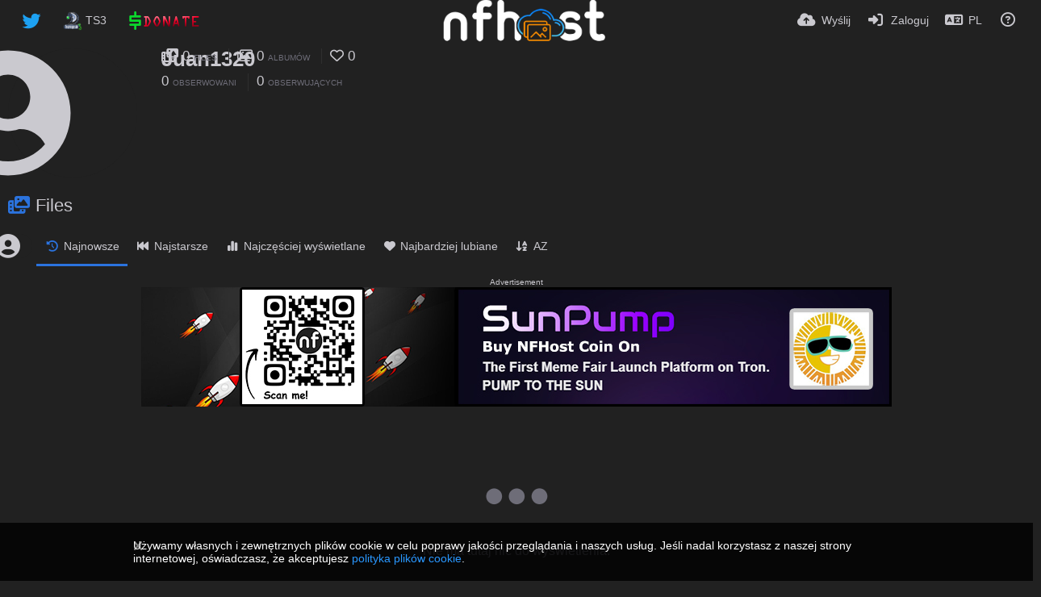

--- FILE ---
content_type: text/html; charset=UTF-8
request_url: https://nfhost.me/juan1320
body_size: 45082
content:
<!DOCTYPE HTML>
<html xml:lang="pl" lang="pl" dir="ltr" class="device-nonmobile palette-dark unsafe-blur-on font-0 recaptcha recaptcha--3" data-palette="dark" prefix="og: http://ogp.me/ns#">
<head>
<meta name="keywords" content="darmowy hosting zdjęć, najszybszy hosting, hosting zdjęć bez utraty jakości, upload zdjec, wrzuta zdj, upload, img, wstaw na forum, image, krótki link, jpg, gif, webp, png, hosting obrazków, zdjęcia 360, hosting grafik, zdjęcia, albumy, albumy na hasło, prywatne zdjęcia, galerie, nfhost, wklej tutaj, kopiuj tutaj, paste img here, equirectangular 360, obrazek, image hosting website, image hosting api, image hosting anonymous, hosting zdjęć bez logowania, hosting zdjęć na hasło, kalinka fox">
    <meta charset="utf-8">
    <title>Files by Juan1320 (juan1320) - NF Host</title>
<meta name="apple-mobile-web-app-status-bar-style" content="black">
<meta name="mobile-web-app-capable" content="yes">
<meta name="viewport" content="width=device-width, initial-scale=1">
<meta name="apple-mobile-web-app-title" content="NF Host">
<meta name="description" content="Juan1320 (juan1320) on NF Host">
<link rel="manifest" href="/webmanifest">
<link rel="canonical" href="https://nfhost.me/juan1320/?list=images&sort=date_desc&page=1">
    <meta name="generator" content="Chevereto 4">
<link rel="stylesheet" href="/content/legacy/themes/Peafowl/lib/peafowl.min.css?cd30a796c33b95de5af77ed084bfccec">
<link rel="stylesheet" href="/content/legacy/themes/Peafowl/style.min.css?cd30a796c33b95de5af77ed084bfccec">

<link rel="stylesheet" href="/content/legacy/themes/Peafowl/lib/font-awesome-6/css/all.min.css?cd30a796c33b95de5af77ed084bfccec">
<script data-cfasync="false">document.documentElement.className += " js"; var devices = ["phone", "phablet", "tablet", "laptop", "desktop", "largescreen"], window_to_device = function () { for (var e = [480, 768, 992, 1200, 1880, 2180], t = [], n = "", d = document.documentElement.clientWidth || document.getElementsByTagName("body")[0].clientWidth || window.innerWidth, c = 0; c < devices.length; ++c)d >= e[c] && t.push(devices[c]); for (0 == t.length && t.push(devices[0]), n = t[t.length - 1], c = 0; c < devices.length; ++c)document.documentElement.className = document.documentElement.className.replace(devices[c], ""), c == devices.length - 1 && (document.documentElement.className += " " + n), document.documentElement.className = document.documentElement.className.replace(/\s+/g, " "); if ("laptop" == n || "desktop" == n) { var o = document.getElementById("pop-box-mask"); null !== o && o.parentNode.removeChild(o) } }; window_to_device(), window.onresize = window_to_device;</script>

    <link rel="shortcut icon" href="/content/images/system/favicon_1551771165020_ca8b1f.png">
    <link rel="icon" type="image/png" href="/content/images/system/favicon_1551771165020_ca8b1f.png" sizes="192x192">
    <link rel="apple-touch-icon" href="/content/images/system/favicon_1551771165020_ca8b1f.png" sizes="180x180">
<style type="text/css">.top-bar-logo img { height: 55px; }</style><meta property="og:type" content="profile">
<meta property="og:url" content="https://nfhost.me/juan1320/?list=images&amp;sort=date_desc&amp;page=1">
<meta property="og:title" content="Juan1320">
<meta property="og:description" content="Juan1320 (juan1320) on NF Host">
<meta property="fb:app_id" content="1199069380231120">
<meta name="twitter:card" content="gallery">
<meta name="twitter:description" content="Juan1320 (juan1320) on NF Host">
<meta name="twitter:title" content="Files by Juan1320 (juan1320)">
<meta name="twitter:site" content="@NF_Host">
<style>
.font-0, html.font-0 body {
    font-family: Helvetica, Arial, sans-serif;
}
.font-1, html.font-1 body {
    font-family: "Times New Roman", Times, serif;
}
.font-2, html.font-2 body {
    font-family: Georgia, serif;
}
.font-3, html.font-3 body {
    font-family: Tahoma, Verdana, sans-serif;
}
.font-4, html.font-4 body {
    font-family: "Trebuchet MS", Helvetica, sans-serif;
}
.font-5, html.font-5 body {
    font-family: Geneva, Verdana, sans-serif;
}
.font-6, html.font-6 body {
    font-family: "Courier New", Courier, monospace;
}
.font-7, html.font-7 body {
    font-family: "Brush Script MT", cursive;
}
.font-8, html.font-8 body {
    font-family: Copperplate, Papyrus, fantasy;
}
</style>
<style>
@media (prefers-color-scheme: dark) {
    .palette-system:root {
        color-scheme: dark;
--colorBlue: hsl(216, 73%, 52%);
--colorBlueHover: hsl(216, 73%, 42%);
--alertAccent: hsl(48, 89%, 50%);
--alertBackground: hsl(52, 100%, 90%);
--alertText: hsl(278, 22%, 10%);
--bodyBackground: hsl(0deg 0% 12.94%);
--bodyEmpty: hsl(0deg 0% 18.43%);
--bodySeparator: var(--bodyEmpty);
--bodyText: hsl(245, 5%, 80%);
--bodyTextSubtle: hsl(245, 5%, 45%);
--buttonDefaultBackground: var(--bodyEmpty);
--buttonDefaultHoverBackground: hsl(245, 5%, 10%);
--buttonDefaultHoverText: var(--colorAccent);
--buttonDefaultText: var(--bodyText);
--inputBackground: hsl(0deg 0% 18.43%);
--inputPlaceholderText: hsl(245, 5%, 50%);
--inputText: var(--bodyText);
--menuBackground: hsla(0deg, 0%, 18.43%, 75%);
--menuItemHoverBackground: var(--colorAccent);
--menuItemHoverText: hsl(245, 5%, 100%);
--menuItemText: #DEDEDE;
--menuSeparator: rgba(255, 255, 255, .1);
--menuText: #DEDEDE;
--modalBackground: var(--bodyBackground);
--modalText: var(--bodyText);
--topBarBackground: var(--bodyBackground);
--topBarText: var(--bodyText);
--topSubBarBackground: var(--bodyBackground);
--viewerBackground: hsl(0deg 0% 9.02%);
--linkText: rgb(41, 151, 255);
--buttonAccentBackground: rgb(0, 113, 227);
--buttonAccentHoverBackground: rgb(0, 118, 223);    }
}

.palette-dark:root {
    color-scheme: dark;
--colorBlue: hsl(216, 73%, 52%);
--colorBlueHover: hsl(216, 73%, 42%);
--alertAccent: hsl(48, 89%, 50%);
--alertBackground: hsl(52, 100%, 90%);
--alertText: hsl(278, 22%, 10%);
--bodyBackground: hsl(0deg 0% 12.94%);
--bodyEmpty: hsl(0deg 0% 18.43%);
--bodySeparator: var(--bodyEmpty);
--bodyText: hsl(245, 5%, 80%);
--bodyTextSubtle: hsl(245, 5%, 45%);
--buttonDefaultBackground: var(--bodyEmpty);
--buttonDefaultHoverBackground: hsl(245, 5%, 10%);
--buttonDefaultHoverText: var(--colorAccent);
--buttonDefaultText: var(--bodyText);
--inputBackground: hsl(0deg 0% 18.43%);
--inputPlaceholderText: hsl(245, 5%, 50%);
--inputText: var(--bodyText);
--menuBackground: hsla(0deg, 0%, 18.43%, 75%);
--menuItemHoverBackground: var(--colorAccent);
--menuItemHoverText: hsl(245, 5%, 100%);
--menuItemText: #DEDEDE;
--menuSeparator: rgba(255, 255, 255, .1);
--menuText: #DEDEDE;
--modalBackground: var(--bodyBackground);
--modalText: var(--bodyText);
--topBarBackground: var(--bodyBackground);
--topBarText: var(--bodyText);
--topSubBarBackground: var(--bodyBackground);
--viewerBackground: hsl(0deg 0% 9.02%);
--linkText: rgb(41, 151, 255);
--buttonAccentBackground: rgb(0, 113, 227);
--buttonAccentHoverBackground: rgb(0, 118, 223);}
.palette-lush:root{
    --alertAccent: hsl(48, 89%, 50%);
    --alertBackground: hsl(52, 100%, 90%);
    --alertText: hsl(278, 22%, 10%);
    --bodyBackground: hsl(150, 25%, 94%);
    --bodyEmpty: hsl(150, 25%, 85%);
    --bodySeparator: var(--bodyEmpty);
    --bodyText: hsl(150, 25%, 16%);
    --bodyTextDisabled: hsl(150, 25%, 50%);
    --bodyTextSubtle: hsl(189, 6%, 45%);
    --buttonAccentBackground: hsl(150, 25%, 70%);
    --buttonAccentHoverBackground: hsl(150, 25%, 60%);
    --buttonAccentHoverText: var(--buttonAccentText);
    --buttonAccentText: hsl(150, 25%, 20%);
    --buttonDefaultBackground: var(--bodyBackground);
    --buttonDefaultBorder: hsl(150, 25%, 80%);
    --buttonDefaultHoverBackground: hsl(150, 25%, 85%);
    --buttonDefaultHoverBorder: hsl(150, 25%, 80%);
    --buttonDefaultHoverText: hsl(150, 25%, 20%);
    --buttonDefaultText: hsl(150, 25%, 20%);
    --colorAccent: hsl(150, 40%, 50%);
    --colorAccentStrong: hsl(150, 25%, 40%);
    --inputBackground:  hsl(0, 0%, 100%);
    --inputPlaceholderText: hsl(150, 25%, 40%, 0.2);
    --inputText: var(--bodyText);
    --linkText: var(--colorAccent);
    --menuBackground: hsla(150, 25%, 90%, 80%);
    --menuItemHoverBackground: var(--colorAccent);
    --menuItemHoverText: #FFF;
    --menuItemText: var(--bodyText);
    --menuSeparator: hsl(150, 25%, 72%);
    --menuText: var(--bodyText);
    --modalBackground: var(--bodyBackground);
    --modalText: var(--bodyText);
    --topBarBackground: var(--bodyBackground);
    --topBarText: var(--bodyText);
    --listItemText: var(--bodyBackground);
}
.palette-graffiti:root {
    --alertAccent: hsl(48, 89%, 50%);
    --alertBackground: hsl(52, 100%, 90%);
    --alertText: var(--bodyText);
    --bodyBackground: hsl(279, 77%, 95%);
    --bodyEmpty: hsl(278, 80%, 91%);
    --bodySeparator: hsl(278, 80%, 94%);
    --bodyText: hsl(278, 22%, 10%);
    --bodyTextDisabled: hsl(278, 80%, 90%);
    --buttonAccentBackground: var(--colorAccent);
    --buttonAccentHoverBackground: var(--colorAccentStrong);
    --buttonAccentHoverText: var(--buttonAccentText);
    --buttonDefaultBackground: var(--bodyBackground);
    --buttonDefaultBorder: hsl(278, 80%, 90%);
    --buttonDefaultHoverBackground: var(--bodyEmpty);
    --buttonDefaultHoverBorder: hsl(278, 80%, 90%);
    --buttonDefaultHoverText: var(--colorAccentStrong);
    --buttonDefaultText: var(--colorAccent);
    --colorAccent: hsl(278, 33%, 44%);
    --colorAccentStrong: hsl(278, 33%, 40%);
    --inputBackground:  hsl(0, 0%, 100%);
    --inputText: hsl(278, 22%, 10%);
    --linkText: var(--colorAccent);
    --menuBackground: hsla(278, 80%, 90%, 80%);
    --menuItemHoverBackground: var(--colorAccent);
    --menuItemHoverText: #FFF;
    --menuItemText: var(--inputText);
    --menuSeparator: hsl(278, 80%, 79%);
    --menuText: var(--inputText);
    --modalBackground: var(--bodyBackground);
    --modalText: var(--inputText);
    --topBarBackground: var(--bodyBackground);
    --topBarText: var(--bodyText);
    --listItemText: var(--bodyBackground);
}
.palette-abstract:root {
    --alertAccent: hsl(48, 89%, 50%);
    --alertBackground: hsl(52, 100%, 90%);
    --alertText: hsl(278, 22%, 10%);
    --bodyBackground: hsl(15, 73%, 97%);
    --bodyEmpty: hsl(15, 100%, 92%);
    --bodySeparator: var(--bodyEmpty);
    --bodyText: hsl(15, 25%, 16%);
    --bodyTextDisabled: hsl(15, 100%, 90%);
    --bodyTextSubtle: hsl(189, 6%, 45%);
    --buttonAccentBackground: var(--colorAccent);
    --buttonAccentHoverBackground: var(--colorAccentStrong);
    --buttonAccentHoverText: var(--buttonAccentText);
    --buttonAccentText:  hsl(0, 0%, 100%);
    --buttonDefaultBackground: var(--bodyBackground);
    --buttonDefaultBorder: hsl(15, 70%, 90%);
    --buttonDefaultHoverBackground: hsl(15, 100%, 95%);
    --buttonDefaultHoverBorder: hsl(15, 80%, 90%);
    --buttonDefaultHoverText: var(--colorAccentStrong);
    --buttonDefaultText:  var(--colorAccentStrong);
    --colorAccent: hsl(15, 70%, 30%);
    --colorAccentStrong: hsl(15, 70%, 40%);
    --inputBackground: var(--buttonAccentText);
    --inputPlaceholderText: hsl(15, 100%, 20%, 0.3);
    --inputText: var(--bodyText);
    --linkText: var(--colorAccent);
    --menuBackground: hsla(15, 100%, 90%, 80%);
    --menuItemHoverBackground: var(--colorAccent);
    --menuItemHoverText: #FFF;
    --menuItemText: var(--bodyText);
    --menuSeparator: hsl(15, 71%, 74%);
    --menuText: var(--bodyText);
    --modalBackground: var(--bodyBackground);
    --modalText: var(--bodyText);
    --topBarBackground: var(--bodyBackground);
    --topBarText: var(--bodyText);
    --listItemText: var(--bodyBackground);
}
.palette-cheers:root {
    --alertAccent: hsl(48, 89%, 50%);
    --alertBackground: hsl(52, 100%, 90%);
    --alertText: hsl(278, 22%, 10%);
    --bodyBackground: hsl(42, 60%, 91%);
    --bodyEmpty: hsl(42, 80%, 82%);
    --bodySeparator: var(--bodyEmpty);
    --bodyText: hsl(42, 25%, 16%);
    --bodyTextDisabled: hsl(42, 100%, 50%);
    --bodyTextSubtle: hsl(189, 6%, 45%);
    --buttonAccentBackground: hsl(42, 100%, 70%);
    --buttonAccentHoverBackground: hsl(42, 100%, 60%);
    --buttonAccentHoverText: var(--buttonAccentText);
    --buttonAccentText: hsl(42, 80%, 20%);
    --buttonDefaultBackground: var(--bodyBackground);
    --buttonDefaultBorder: hsl(42, 70%, 80%);
    --buttonDefaultHoverBackground: hsl(42, 80%, 85%);
    --buttonDefaultHoverBorder: hsl(42, 80%, 80%);
    --buttonDefaultHoverText: hsl(42, 80%, 20%);
    --buttonDefaultText: hsl(42, 80%, 20%);
    --colorAccent: hsl(42, 100%, 50%);
    --colorAccentStrong: hsl(42, 100%, 40%);
    --inputBackground:  hsl(0, 0%, 100%);
    --inputPlaceholderText: hsl(42, 100%, 40%, 0.2);
    --inputText: var(--bodyText);
    --linkText: var(--colorAccent);
    --menuBackground: hsla(42, 90%, 90%, 80%);
    --menuItemHoverBackground: var(--colorAccent);
    --menuItemHoverText: #FFF;
    --menuItemText: var(--bodyText);
    --menuSeparator: hsl(42, 70%, 67%);
    --menuText: var(--bodyText);
    --modalBackground: var(--bodyBackground);
    --modalText: var(--bodyText);
    --topBarBackground: var(--bodyBackground); /* hsl(42, 100%, 70%) */
    --topBarText: var(--bodyText);
    --listItemText: var(--bodyBackground);
}
.palette-imgur:root {
    color-scheme: dark;
    --alertAccent: var(--colorAccent);
    --alertBackground: #463979;
    --alertText: var(--bodyText);
    --backgroundDarkAlpha: rgb(0 0 0 / 80%);
    --backgroundLightAlpha: rgba(26, 25, 62, .9);
    --bodyBackground: rgb(39,41,45);
    --bodyEmpty: hsl(222.35deg 10.83% 24.78%);
    --bodySeparator: #464b57;
    --bodyText: #DADCDF;
    --bodyTextDisabled: #b4b9c2;
    --bodyTextSubtle: #999;
    --buttonAccentHoverText: var(--buttonAccentText);
    --buttonAccentText: #FFF;
    --buttonDefaultBackground: #464b57;
    --buttonDefaultHoverBackground: var(--colorAccent);
    --buttonDefaultHoverText: var(--buttonAccentText);
    --buttonDefaultText: #FFF;
    --colorAccent: #1bb76e;
    --colorAccentStrong: #31be7c;
    --inputBackground: #191919;
    --inputPlaceholderText: #9298a0;
    --inputText: #f2f2f2;
    --linkText: var(--colorAccent);
    --menuBackground: hsl(222deg 6% 35% / 80%);
    --menuItemHoverBackground: #4a58fb;
    --menuItemHoverText: var(--buttonAccentText);
    --menuItemText: var(--buttonAccentText);
    --menuSeparator: rgb(11 14 15 / 10%);
    --menuText: var(--buttonAccentText);
    --modalBackground: rgb(60 66 75 / 50%);
    --modalText: var(--buttonAccentText);
    --topBarBackground: linear-gradient(180deg, #171544 0%, rgba(39,41,45,1));
    --topSubBarBackground: var(--bodyBackground);
    --topBarText: var(--bodyText);
    --viewerBackground: linear-gradient(180deg, transparent 0%, rgba(0,0,0,.1));
}
.palette-flickr:root {
    --bodyBackground: #f2f5f6;
    --colorAccent: #128fdc;
    --colorAccentStrong: #1c9be9;
    --linkText: #006dac;
    --topBarBackground: rgb(0 0 0 / 90%);
    --topSubBarBackground: var(--bodyBackground);
    --topBarText: #FFF;
    --viewerBackground: #212124;
}
.palette-deviantart:root {
    color-scheme: dark;
    --alertAccent: var(--colorAccent);
    --alertBackground: #9affde;
    --bodyBackground: #06070d;
    --bodyEmpty: var(--bodyBackground);
    --bodyText: #f2f2f2;
    --bodyTextSubtle: #5d5c6c;
    --buttonAccentHoverBackground: var(--colorAccentStrong);
    --buttonAccentHoverText: var(--buttonAccentText);
    --buttonAccentText: #FFF;
    --buttonDefaultBackground: var(--bodyBackground);
    --buttonDefaultHoverBackground:var(--bodyBackground);
    --buttonDefaultHoverText: var(--buttonDefaultText);
    --buttonDefaultText: #f2f2f2;
    --colorAccent: #00e59b;
    --colorAccentStrong: #31be7c;
    --inputBackground: #292f34;
    --inputPlaceholderText: #838592;
    --inputText: #838592;
    --linkText: var(--colorAccent);
    --menuBackground: var(--bodyBackground);
    --menuItemHoverBackground: #282f34;
    --menuItemHoverText: var(--colorAccent);
    --menuItemText: #b1b1b9;
    --menuText: var(--buttonAccentText);
    --modalText: var(--buttonDefaultText);
    --topBarBackground: #06070d;
    --topBarText: #fff;
    --viewerBackground: linear-gradient(180deg, rgba(26,28,35,1) 0%, rgba(11,13,18,1) 100%);
}
.palette-cmyk:root {
    color-scheme: dark;
    --alertAccent: var(--buttonAccentBackground);
    --alertBackground: #fff5b3;
    --alertText: var(--bodyText);
    --bodyBackground: #000;
    --bodyEmpty: #000e10;
    --bodySeparator: #370f1d;
    --bodyText: #00bcd4;
    --bodyTextSubtle: var(--buttonAccentBackground);
    --buttonAccentBackground: #ec407a;
    --buttonAccentHoverBackground: var(--bodyText);
    --buttonAccentHoverText: #fff;
    --buttonAccentText: var(--buttonAccentHoverText);
    --buttonDefaultBackground: var(--bodyBackground);
    --buttonDefaultHoverBackground: var(--bodyBackground);
    --buttonDefaultHoverText: #ffd54f;
    --buttonDefaultText: var(--buttonAccentBackground);
    --colorAccent: var( --buttonDefaultHoverText);
    --inputBackground: #edcf6e;
    --inputPlaceholderText: var(--bodyBackground);
    --linkText: var(--buttonDefaultHoverText);
    --menuBackground: rgb(0 0 0 / 70%);
    --menuItemHoverBackground: var(--buttonAccentBackground);
    --menuItemHoverText: var(--buttonAccentText);
    --menuItemText: var(--buttonDefaultHoverText);
    --menuSeparator: rgb(11 14 15 / 10%);
    --menuText: var(--buttonAccentHoverText);
    --modalBackground: var(--bodyBackground);
    --modalText: var(--bodyText);
    --topBarBackground: rgb(0 0 0 / 70%);
    --topBarText: var(--bodyText);
    --viewerBackground: linear-gradient(180deg, rgba(26,28,35,1) 0%, rgba(11,13,18,1) 100%);
}
</style>
                <link rel="stylesheet" href="/content/legacy/themes/Peafowl/custom_hooks/style.css?cd30a796c33b95de5af77ed084bfccec">
            <link rel="alternate" hreflang="x-default" href="https://nfhost.me/juan1320">
<link rel="alternate" hreflang="en" href="https://nfhost.me/juan1320/?lang=en">
<link rel="alternate" hreflang="pl" href="https://nfhost.me/juan1320">

<link rel="manifest" href="/manifest.json">

<script data-ad-client="ca-pub-2466191514182427" async src="https://pagead2.googlesyndication.com/pagead/js/adsbygoogle.js"></script></head>
<body id="user" class="" data-route="juan1320">
 

<script>
  if ('serviceWorker' in navigator) {
    window.addEventListener('load', function() {
      navigator.serviceWorker.register('/service-worker.js');
    });
  }</script>
    <header id="top-bar" class="top-bar top-bar--main">
        <div class="content-width">
            <div id="logo" class="top-bar-logo no-select">
                <a href="/"><img src="/content/images/system/logo_1593289708335_70abe4.png" alt="NF Host"></a>
            </div>
                <ul class="top-bar-left float-left">
                    <li data-action="top-bar-menu-full" data-nav="mobile-menu" class="top-btn-el phone-show hidden">
                        <span class="top-btn-text"><span class="icon fas fa-bars"></span></span>
                    </li>
                    
                    
                    



<!-- NFHost Edit -->
			
			            <li class="top-btn-el">
                <a href="https://twitter.com/NF_Host" target="new"><span class="top-btn-text"><span class="btn-text phone-hide phablet-hide"><img src="/content/pages/partial/nf_images/icons/twitter.png" style="vertical-align: middle" width="24" height="20" border="0" alt="twitter icon"/></span></span></a>
            </li>
	
	            <li class="top-btn-el">
                <a href="/page/ts3"><span class="top-btn-text"><span class="btn-text phone-hide phablet-hide"><img src="/content/pages/partial/nf_images/icons/ts3.png" style="vertical-align: middle" width="24" height="24" border="0" alt="ts3 icon"/> TS3</span></span></a>
            </li>
	            
	
	   
 	            <li class="top-btn-el">
				<a href="/page/donate"><span class="top-btn-text"><span class="btn-text phone-hide phablet-hide"><img src="/content/pages/partial/nf_images/icons/donate.png" style="vertical-align: middle" height="24" border="0" alt="Donate"/></span></span></a>            
			</li>
	       
<!-- End of NFHost Edit -->
                </ul>
                        <ul class="top-bar-right float-right keep-visible">

                                                <li data-action="top-bar-upload" data-link="js" data-nav="upload" class="top-btn-el" >
                        <a aria-label="Wyślij" href="/upload" class="top-btn-text"><span class="icon fas fa-cloud-upload-alt"></span><span class="btn-text phone-hide phablet-hide">Wyślij</span></a>
                    </li>
                
                                    <li id="top-bar-signin" data-nav="signin" class="top-btn-el">
                        <a aria-label="Zaloguj" href="/login" class="top-btn-text"><span class="icon fas fa-sign-in-alt"></span><span class="btn-text phone-hide phablet-hide">Zaloguj</span>
                        </a>
                    </li>
                                            <li data-nav="language" class="phone-hide pop-btn">
                        <span class="top-btn-text">
                <span class="icon fas fa-language"></span><span class="btn-text phablet-hide">PL</span>
            </span>
            <div class="pop-box --auto-cols arrow-box arrow-box-top anchor-center">
                <div class="pop-box-inner pop-box-menu">
                    <ul>
                        <li><a href="https://nfhost.me/juan1320/?lang=en">English</a></li>
<li class="current"><a href="https://nfhost.me/juan1320/?lang=pl">Polski</a></li>
                    </ul>
                </div>
            </div>
        </li>
                                                                <li data-nav="about" class="phone-hide pop-btn pop-keep-click">
                            <span class="top-btn-text">
                                <span class="icon far fa-question-circle"></span><span class="btn-text phone-hide phablet-hide laptop-hide tablet-hide desktop-hide">Informacje</span>
                            </span>
                            <div class="pop-box arrow-box arrow-box-top anchor-right">
                                <div class="pop-box-inner pop-box-menu">
                                    <ul>
                                                                                    <li class="with-icon"><a href="/api-v1"><span class="btn-icon fas fa-project-diagram"></span> API</a>
                                            </li>
                                                                <li class="with-icon"><a href="/plugin"><span class="btn-icon fas fa-plug-circle-plus"></span> Wtyczka</a>
                                            </li>
                                                                <li class="with-icon"><a href="https://nfhost.me/forum/viewtopic.php?f=3&t=2" target="_blank"><span class="btn-icon far fa-comments"></span> Forum</a>
                                            </li>
                                                                <li class="with-icon"><a href="/page/contact"><span class="btn-icon fas fa-at"></span> Kontakt</a>
                                            </li>
                                                                <li class="with-icon"><a href="/page/tos"><span class="btn-icon fas fa-exclamation-circle"></span> Regulamin</a>
                                            </li>
                                                                <li class="with-icon"><a href="/page/privacy"><span class="btn-icon fas fa-user-shield"></span> Prywatność</a>
                                            </li>
                                                        </ul>
                                </div>
                            </div>
                        </li>
                </ul>
        </div>
    </header>
    <div class="content-width">
		<div id="top-user" class="top-user no-background">
		<div class="top-user-credentials">
			<a class="top-user-avatar" href="/juan1320">
								<span class="user-image default-user-image"><svg class="icon empty" viewBox="0 0 496 512">
    <use href="/content/images/system/default/user.svg#shape"></use>
</svg>
</span>
							</a>
            <h1><a href="/juan1320">Juan1320</a></h1>
            <div class="user-social-networks">
                        </div>
                        						<div class="user-meta">
				<a class="number-figures display-inline-block margin-bottom-5" href="/juan1320/following"><b data-text="following-count">0</b> <span>Obserwowani</span></a>
				<a class="number-figures display-inline-block margin-bottom-5" href="/juan1320/followers"><b data-text="followers-count">0</b> <span data-text="followers-label" data-label-single="obserwujący" data-label-plural="obserwujących">obserwujących</span></a>
			</div>
								</div>
		<div class="header-content-right phone-float-none">
			<div class="text-align-right">
				<a class="number-figures" href="/juan1320"><i class="icon fas fa-photo-film"></i> <b data-text="image-count">0</b> <span data-text="image-label" data-label-single="plik" data-label-plural="pliki">files</span></a>
				<a class="number-figures" href="/juan1320/albums"><i class="icon far fa-images"></i> <b data-text="album-count">0</b> <span data-text="album-label" data-label-single="album" data-label-plural="albumy">albumów</span></a>
								<a class="number-figures" href="/juan1320/liked"><span class="icon far fa-heart"></span> <b data-text="likes-count">0</b></a>
							</div>
            
            <div class="buttons text-align-right">
                        						</div>

		</div>
	</div>
	    <div id="user-tags-filter">
<ul class="content-tags --tags-icon" data-content="tags" data-count="0">
</ul>    </div>
</div>
<div class="content-width">
    <div class="header header-tabs">
        <h2 class="header-title">
            <i class="header-icon fas fa-photo-film color-accent"></i> <strong>Files</strong>
        </h2>
    </div>
</div>
<div class="top-sub-bar follow-scroll margin-bottom-5">
    <div class="content-width">
        <div class="header header-tabs">
            <a href="/juan1320" class="user-image margin-right-5 float-left">
                                <span class="user-image default-user-image margin-top-0"><span class="icon fas fa-user-circle"></span></span>
                            </a>
<div class="phone-display-inline-block phablet-display-inline-block hidden tab-menu --hide" data-action="tab-menu">
    <span class="btn-icon fas fa-history" data-content="tab-icon"></span><span class="btn-text" data-content="current-tab-label">Najnowsze</span><span class="tab-menu--hide btn-icon fas fa-angle-down"></span><span class="tab-menu--show btn-icon fas fa-angle-up"></span>
</div>
<div class="content-tabs-container content-tabs-container--mobile phone-display-block phablet-display-block">
    <div class="content-tabs-shade phone-show phablet-show hidden"></div>
    <div class="content-tabs-wrap">
        <ul class="content-tabs">
            <li class="current"><a id="list-most-recent-link" data-tab="list-most-recent" href="/juan1320/?list=images&sort=date_desc&page=1"><span class="btn-icon fas fa-history"></span><span class="btn-text">Najnowsze</span></a></li>
<li class=""><a id="list-most-oldest-link" data-tab="list-most-oldest" href="/juan1320/?list=images&sort=date_asc&page=1"><span class="btn-icon fas fa-fast-backward"></span><span class="btn-text">Najstarsze</span></a></li>
<li class=""><a id="list-most-viewed-link" data-tab="list-most-viewed" href="/juan1320/?list=images&sort=views_desc&page=1"><span class="btn-icon fas fa-chart-simple"></span><span class="btn-text">Najczęściej wyświetlane</span></a></li>
<li class=""><a id="list-most-liked-link" data-tab="list-most-liked" href="/juan1320/?list=images&sort=likes_desc&page=1"><span class="btn-icon fas fa-heart"></span><span class="btn-text">Najbardziej lubiane</span></a></li>
<li class=""><a id="list-image-az-asc-link" data-tab="list-image-az-asc" href="/juan1320/?list=images&sort=title_asc&page=1"><span class="btn-icon fas fa-sort-alpha-down"></span><span class="btn-text">AZ</span></a></li>
        </ul>
    </div>
</div>
                    </div>
    </div>
</div>

<div class="content-width">
<div id="user_before_listing" class="ad-banner"><p><small class="text-align-center" style="font-size: x-small">Advertisement</small></p>
<span class="phone-hide phablet-hide">
<a href="https://skroc.cc/NFH-sunpump">
            <img src="/content/images/system/nfh-coin.jpg" alt="Buy our coin! $NFH Coin">
        </a>
</span>
<span class="laptop-hide desktop-hide">
<a href="https://skroc.cc/NFH-sunpump">
            <img src="/content/images/system/nfh-scan-380.jpg" alt="Buy our coin! $NFH Coin">
        </a>
</span></div>	<div id="content-listing-tabs" class="tabbed-listing">
      <div id="tabbed-content-group">
                  <div id="list-most-recent" class="tabbed-content content-listing visible list-images" data-action="list" data-list="images" data-params="list=images&sort=date_desc&page=1" data-params-hidden="userid=vVzfM&from=user">

<div class="content-empty">
	<span class="icon fas fa-ellipsis"></span>
	<h2>Nie ma tutaj nic do wyświetlenia.</h2>
</div>
        </div>
            <div id="list-most-oldest" class="tabbed-content content-listing hidden list-images" data-action="list" data-list="images" data-params="list=images&sort=date_asc&page=1" data-params-hidden="userid=vVzfM&from=user" data-load="classic">
        </div>
        <div id="list-most-viewed" class="tabbed-content content-listing hidden list-images" data-action="list" data-list="images" data-params="list=images&sort=views_desc&page=1" data-params-hidden="userid=vVzfM&from=user" data-load="classic">
        </div>
        <div id="list-most-liked" class="tabbed-content content-listing hidden list-images" data-action="list" data-list="images" data-params="list=images&sort=likes_desc&page=1" data-params-hidden="userid=vVzfM&from=user" data-load="classic">
        </div>
        <div id="list-image-az-asc" class="tabbed-content content-listing hidden list-images" data-action="list" data-list="images" data-params="list=images&sort=title_asc&page=1" data-params-hidden="userid=vVzfM&from=user" data-load="classic">
        </div>
<script id="viewer-template" type="text/x-chv-template">
	<div class="viewer viewer--hide list-item" data-cover="1">
		<div class="viewer-content no-select">
			<img draggable="false" class="viewer-src no-select animate" src="%display_url%" alt="%filename%" width="%width%" height="%height%" data-media="%type%">
            <div id="image-viewer-360" class="soft-hidden"></div>
		</div>
		<div class="viewer-wheel phone-hide phablet-hide tablet-hide hover-display">
			<div class="viewer-wheel-prev animate" data-action="viewer-prev"><span class="icon fas fa-angle-left"></span></div>
			<div class="viewer-wheel-next animate" data-action="viewer-next"><span class="icon fas fa-angle-right"></span></div>
		</div>
		<ul class="viewer-tools list-item-image-tools hover-display idle-display no-select" data-action="list-tools">
			<div data-action="viewer-close" title="Zamknij (Esc)">
				<span class="btn-icon fas fa-times"></span>
			</div>
		</ul>
		<div class="viewer-top hover-display">
			<a href="%path_viewer%" class="glass-button" target="_blank">
				<i class="fa-solid fa-arrow-up-right-from-square margin-right-5"></i><span class="txt">%display_title%</span>
			</a>
		</div>
		<div class="viewer-foot hover-display hover-display--flex">
			<div class="viewer-owner viewer-owner--user">
				<a href="%user.url%" title="@%user.username%">
					<span class="user-image default-user-image"><span class="icon fas fa-user-circle"></span></span>
					<img class="user-image" src="%user.avatar.url%" alt="%user.username%">
				</a>
			</div>
			<div class="viewer-owner header-content buttons" data-contains="cta-album">
				%album.cta_html%
			</div>
		</div>
		<div class="list-item-privacy list-item-image-tools --top --left">
			<div class="btn-icon btn-lock fas fa-eye-slash"></div>
		</div>
        <div class="list-item-image-tools --bottom --right">
                    <div class="list-item-like" data-action="like" title="Lubię to (L)">
                <span class="btn-icon btn-like btn-liked fas fa-heart"></span>
                <span class="btn-icon btn-like btn-unliked far fa-heart"></span>
            </div>
				            <div class="list-item-share" data-action="share" title="Udostępnij (S)">
                <span class="btn-icon btn-share fas fa-share-alt"></span>
            </div>
                </div>
	</div>
</script>

<div data-template="content-listing" class="hidden">
	<div class="pad-content-listing"></div>
	<div class="content-listing-more">
		<button class="btn default" data-action="load-more"><i class="fas fa-plus-circle"></i> Załaduj więcej</button>
	</div>
	<div class="content-listing-loading"></div>
	<div class="content-listing-pagination"><a data-action="load-more">Załaduj więcej</a></div>
</div>
<div data-template="content-listing-empty" class="hidden">
	
<div class="content-empty">
	<span class="icon fas fa-ellipsis"></span>
	<h2>Nie ma tutaj nic do wyświetlenia.</h2>
</div>
</div>
<div data-template="content-listing-loading" class="hidden">
	<div class="content-listing-loading"></div>
</div>
      </div>
  </div>
</div>

<script>
document.addEventListener("DOMContentLoaded", function() {
	if(typeof CHV == "undefined") {
		CHV = {obj: {}, fn: {}, str:{}};
	} else {
		if(typeof CHV.obj.embed_share_tpl == "undefined") {
			CHV.obj.embed_share_tpl = {};
		}
		if(typeof CHV.obj.embed_upload_tpl == "undefined") {
			CHV.obj.embed_upload_tpl = {};
		}
	}
	CHV.obj.embed_share_tpl = {"links":{"label":"Odno\u015bnik","options":{"viewer-links":{"label":"Przegl\u0105darka link","template":"%URL_VIEWER%","size":"viewer"}}},"html-codes":{"label":"HTML","options":{"full-html-embed":{"label":"HTML w pe\u0142ni po\u0142\u0105czony","template":{"image":"<a href=\"%URL_VIEWER%\"><img src=\"%URL%\" alt=\"%DISPLAY_TITLE%\" border=\"0\"><\/a>","video":"<a href=\"%URL_VIEWER%\"><video src=\"%URL%\" controls poster=\"%URL_FRAME%\"><\/video><\/a>"},"size":"full"},"medium-html-embed":{"label":"HTML medium linked","template":"<a href=\"%URL_VIEWER%\"><img src=\"%MEDIUM_URL%\" alt=\"%DISPLAY_TITLE%\" border=\"0\"><\/a>","size":"medium"},"thumb-html-embed":{"label":"HTML powi\u0105zane z miniatur\u0105","template":"<a href=\"%URL_VIEWER%\"><img src=\"%THUMB_URL%\" alt=\"%DISPLAY_TITLE%\" border=\"0\"><\/a>","size":"thumb"}}},"markdown":{"label":"Markdown","options":{"full-markdown-embed":{"label":"Markdown w pe\u0142ni po\u0142\u0105czony","template":{"image":"[![%DISPLAY_TITLE%](%URL%)](%URL_VIEWER%)","video":"[![%DISPLAY_TITLE%](%URL_FRAME%)](%URL_VIEWER%)"},"size":"full"},"medium-markdown-embed":{"label":"Markdown medium linked","template":"[![%DISPLAY_TITLE%](%MEDIUM_URL%)](%URL_VIEWER%)","size":"medium"},"thumb-markdown-embed":{"label":"Markdown powi\u0105zane z miniatur\u0105","template":"[![%DISPLAY_TITLE%](%THUMB_URL%)](%URL_VIEWER%)","size":"thumb"}}},"bbcodes":{"label":"BBCode","options":{"full-bbcode-embed":{"label":"BBCode w pe\u0142ni po\u0142\u0105czony","template":{"image":"[url=%URL_VIEWER%][img]%URL%[\/img][\/url]","video":"[url=%URL_VIEWER%][video]%URL%[\/video][\/url]"},"size":"full"},"medium-bbcode-embed":{"label":"BBCode medium linked","template":"[url=%URL_VIEWER%][img]%MEDIUM_URL%[\/img][\/url]","size":"medium"},"thumb-bbcode-embed":{"label":"BBCode powi\u0105zane z miniatur\u0105","template":"[url=%URL_VIEWER%][img]%THUMB_URL%[\/img][\/url]","size":"thumb"}}}};
	CHV.obj.embed_upload_tpl = {"links":{"label":"Odno\u015bnik","options":{"viewer-links":{"label":"Przegl\u0105darka link","template":"%URL_VIEWER%","size":"viewer"},"delete-links":{"label":"Usu\u0144 link","template":"%DELETE_URL%","size":"full"}}},"html-codes":{"label":"HTML","options":{"full-html-embed":{"label":"HTML w pe\u0142ni po\u0142\u0105czony","template":{"image":"<a href=\"%URL_VIEWER%\"><img src=\"%URL%\" alt=\"%DISPLAY_TITLE%\" border=\"0\"><\/a>","video":"<a href=\"%URL_VIEWER%\"><video src=\"%URL%\" controls poster=\"%URL_FRAME%\"><\/video><\/a>"},"size":"full"},"medium-html-embed":{"label":"HTML medium linked","template":"<a href=\"%URL_VIEWER%\"><img src=\"%MEDIUM_URL%\" alt=\"%DISPLAY_TITLE%\" border=\"0\"><\/a>","size":"medium"},"thumb-html-embed":{"label":"HTML powi\u0105zane z miniatur\u0105","template":"<a href=\"%URL_VIEWER%\"><img src=\"%THUMB_URL%\" alt=\"%DISPLAY_TITLE%\" border=\"0\"><\/a>","size":"thumb"}}},"markdown":{"label":"Markdown","options":{"full-markdown-embed":{"label":"Markdown w pe\u0142ni po\u0142\u0105czony","template":{"image":"[![%DISPLAY_TITLE%](%URL%)](%URL_VIEWER%)","video":"[![%DISPLAY_TITLE%](%URL_FRAME%)](%URL_VIEWER%)"},"size":"full"},"medium-markdown-embed":{"label":"Markdown medium linked","template":"[![%DISPLAY_TITLE%](%MEDIUM_URL%)](%URL_VIEWER%)","size":"medium"},"thumb-markdown-embed":{"label":"Markdown powi\u0105zane z miniatur\u0105","template":"[![%DISPLAY_TITLE%](%THUMB_URL%)](%URL_VIEWER%)","size":"thumb"}}},"bbcodes":{"label":"BBCode","options":{"full-bbcode-embed":{"label":"BBCode w pe\u0142ni po\u0142\u0105czony","template":{"image":"[url=%URL_VIEWER%][img]%URL%[\/img][\/url]","video":"[url=%URL_VIEWER%][video]%URL%[\/video][\/url]"},"size":"full"},"medium-bbcode-embed":{"label":"BBCode medium linked","template":"[url=%URL_VIEWER%][img]%MEDIUM_URL%[\/img][\/url]","size":"medium"},"thumb-bbcode-embed":{"label":"BBCode powi\u0105zane z miniatur\u0105","template":"[url=%URL_VIEWER%][img]%THUMB_URL%[\/img][\/url]","size":"thumb"}}}};
});
</script>
<div data-modal="form-embed-codes" class="hidden">
	<span class="modal-box-title"><i class="fas fa-code"></i> Kody do osadzania</span>
    <div class="image-preview"></div>
	<div class="input-label margin-bottom-0">
		<div class="c8 margin-bottom-10">
			<select name="form-embed-toggle" id="form-embed-toggle" class="text-input" data-combo="form-embed-toggle-combo">
				<optgroup label="Odnośnik">
	<option value="viewer-links" data-size="viewer">Przeglądarka link</option>
</optgroup><optgroup label="HTML">
	<option value="full-html-embed" data-size="full">HTML w pełni połączony</option>
	<option value="medium-html-embed" data-size="medium">HTML medium linked</option>
	<option value="thumb-html-embed" data-size="thumb">HTML powiązane z miniaturą</option>
</optgroup><optgroup label="Markdown">
	<option value="full-markdown-embed" data-size="full">Markdown w pełni połączony</option>
	<option value="medium-markdown-embed" data-size="medium">Markdown medium linked</option>
	<option value="thumb-markdown-embed" data-size="thumb">Markdown powiązane z miniaturą</option>
</optgroup><optgroup label="BBCode">
	<option value="full-bbcode-embed" data-size="full">BBCode w pełni połączony</option>
	<option value="medium-bbcode-embed" data-size="medium">BBCode medium linked</option>
	<option value="thumb-bbcode-embed" data-size="thumb">BBCode powiązane z miniaturą</option>
</optgroup>			</select>
		</div>
		<div id="form-embed-toggle-combo">
			<div data-combo-value="viewer-links" class="switch-combo">
							<textarea id="modal-embed-code-0" class="r3 resize-vertical" name="viewer-links" data-size="viewer" data-focus="select-all"></textarea>
							<button type="button" class="input-action" data-action="copy" data-action-target="#modal-embed-code-0"><i class="far fa-copy"></i> kopiuj</button>
						</div>
<div data-combo-value="full-html-embed" class="switch-combo soft-hidden">
							<textarea id="modal-embed-code-1" class="r3 resize-vertical" name="full-html-embed" data-size="full" data-focus="select-all"></textarea>
							<button type="button" class="input-action" data-action="copy" data-action-target="#modal-embed-code-1"><i class="far fa-copy"></i> kopiuj</button>
						</div>
<div data-combo-value="medium-html-embed" class="switch-combo soft-hidden">
							<textarea id="modal-embed-code-2" class="r3 resize-vertical" name="medium-html-embed" data-size="medium" data-focus="select-all"></textarea>
							<button type="button" class="input-action" data-action="copy" data-action-target="#modal-embed-code-2"><i class="far fa-copy"></i> kopiuj</button>
						</div>
<div data-combo-value="thumb-html-embed" class="switch-combo soft-hidden">
							<textarea id="modal-embed-code-3" class="r3 resize-vertical" name="thumb-html-embed" data-size="thumb" data-focus="select-all"></textarea>
							<button type="button" class="input-action" data-action="copy" data-action-target="#modal-embed-code-3"><i class="far fa-copy"></i> kopiuj</button>
						</div>
<div data-combo-value="full-markdown-embed" class="switch-combo soft-hidden">
							<textarea id="modal-embed-code-4" class="r3 resize-vertical" name="full-markdown-embed" data-size="full" data-focus="select-all"></textarea>
							<button type="button" class="input-action" data-action="copy" data-action-target="#modal-embed-code-4"><i class="far fa-copy"></i> kopiuj</button>
						</div>
<div data-combo-value="medium-markdown-embed" class="switch-combo soft-hidden">
							<textarea id="modal-embed-code-5" class="r3 resize-vertical" name="medium-markdown-embed" data-size="medium" data-focus="select-all"></textarea>
							<button type="button" class="input-action" data-action="copy" data-action-target="#modal-embed-code-5"><i class="far fa-copy"></i> kopiuj</button>
						</div>
<div data-combo-value="thumb-markdown-embed" class="switch-combo soft-hidden">
							<textarea id="modal-embed-code-6" class="r3 resize-vertical" name="thumb-markdown-embed" data-size="thumb" data-focus="select-all"></textarea>
							<button type="button" class="input-action" data-action="copy" data-action-target="#modal-embed-code-6"><i class="far fa-copy"></i> kopiuj</button>
						</div>
<div data-combo-value="full-bbcode-embed" class="switch-combo soft-hidden">
							<textarea id="modal-embed-code-7" class="r3 resize-vertical" name="full-bbcode-embed" data-size="full" data-focus="select-all"></textarea>
							<button type="button" class="input-action" data-action="copy" data-action-target="#modal-embed-code-7"><i class="far fa-copy"></i> kopiuj</button>
						</div>
<div data-combo-value="medium-bbcode-embed" class="switch-combo soft-hidden">
							<textarea id="modal-embed-code-8" class="r3 resize-vertical" name="medium-bbcode-embed" data-size="medium" data-focus="select-all"></textarea>
							<button type="button" class="input-action" data-action="copy" data-action-target="#modal-embed-code-8"><i class="far fa-copy"></i> kopiuj</button>
						</div>
<div data-combo-value="thumb-bbcode-embed" class="switch-combo soft-hidden">
							<textarea id="modal-embed-code-9" class="r3 resize-vertical" name="thumb-bbcode-embed" data-size="thumb" data-focus="select-all"></textarea>
							<button type="button" class="input-action" data-action="copy" data-action-target="#modal-embed-code-9"><i class="far fa-copy"></i> kopiuj</button>
						</div>
		</div>
	</div>
</div>
<div id="anywhere-upload" class="no-select upload-box upload-box--fixed upload-box--hidden queueEmpty" data-queue-size="0">
	<div class="content-width">
    	<div class="upload-box-inner">
        	<div class="upload-box-heading c18 center-box">
				<div class="upload-box-status">
					<div data-group="upload">
						<span class="icon fas fa-photo-video color-accent cursor-pointer" data-trigger="anywhere-upload-input"></span>
						<div class="heading device-mobile--hide"><a data-trigger="anywhere-upload-input">Przeciągnij lub wklej pliki tutaj</a></div>
						<div class="heading device-nonmobile--hide"><a data-trigger="anywhere-upload-input">Wybierz pliki do przesłania</a></div>
                        						<div class="device-mobile--hide upload-box-status-text">Możesz także <a data-trigger="anywhere-upload-input"><i class="fas fa-folder-plus margin-right-5"></i>przejrzeć swój komputer</a>.</div>
						<div class="device-nonmobile--hide upload-box-status-text">Możesz <a data-trigger="anywhere-upload-input"><i class="fas fa-folder-plus margin-right-5"></i>wybrać pliki z urządzenia</a> lub <a data-trigger="anywhere-upload-input-camera"><i class="fas fa-camera margin-right-5"></i>użyć aparatu</a>.</div>
                        <div class="upload-box-allowed-files margin-top-10 text-transform-uppercase">
                            <span>JPG JPEG PNG GIF WEBP MOV MP4 WEBM</span>
                            <span class="margin-left-5 display-inline-block">max 6 MB                            <span class="fas fa-exclamation-triangle" rel="tooltip" data-tiptip="top" title="Zarejestruj się, aby uzyskać 50 MB"></span>
                            </span>
                        </div>
					</div>
					<div data-group="upload-queue-ready" class="soft-hidden">
						<span class="icon fas fa-photo-video color-accent cursor-pointer" data-trigger="anywhere-upload-input"></span>
						<div class="heading device-mobile--hide">Dostosuj przesyłanie, klikając dowolną miniaturę</div>
						<div class="heading device-nonmobile--hide">Dostosuj przesyłanie, dotykając dowolną miniaturę</div>
                        <div class="device-mobile--hide upload-box-status-text">Możesz także <a data-trigger="anywhere-upload-input"><i class="fas fa-folder-plus margin-right-5"></i>przejrzeć swój komputer</a>.</div>
						<div class="device-nonmobile--hide upload-box-status-text">Możesz <a data-trigger="anywhere-upload-input"><i class="fas fa-folder-plus margin-right-5"></i>wybrać pliki z urządzenia</a> lub <a data-trigger="anywhere-upload-input-camera"><i class="fas fa-camera margin-right-5"></i>użyć aparatu</a>.</div>
					</div>
					<div data-group="uploading" class="soft-hidden">
						<span class="icon fas fa-cloud-upload-alt color-accent"></span>
						<div class="heading">Wysyłanie <span data-text="queue-size">0</span> <span data-text="queue-objects">files</span> (<span data-text="queue-progress">0</span>% zakończono)</div>
						<div class="upload-box-status-text">Trwa przesyłanie plików, to powinno zająć tylko kilka sekund.</div>
					</div>
					<div data-group="upload-result" data-result="success" class="soft-hidden">
						<span class="icon fas fa-check-circle color-success"></span>
						<div class="heading">Wysyłanie zakończone</div>
						<div class="upload-box-status-text">
							<div data-group="user" class="soft-hidden">
								<div data-group="user-stream" class="soft-hidden">
								Przesłane zdjęcia dodane do <a data-link="upload-target"><i class="fas fa-user margin-right-5"></i><span data-text="upload-target"></span></a>. Teraz <a data-modal="form" data-target="form-uploaded-create-album"><i class="fas fa-images margin-right-5"></i>stwórz nowy album</a> zawierający przesłane pliki.								</div>
								<div data-group="user-album" class="soft-hidden">Przesłane zdjęcia dodane do <a data-link="upload-target"><i class="fas fa-user margin-right-5"></i><span data-text="upload-target"></span></a>.</div>
							</div>
							<div data-group="guest" class="soft-hidden">
							Teraz <a data-modal="form" data-target="form-uploaded-create-album"><i class="fas fa-images margin-right-5"></i>stwórz nowy album</a> zawierający przesłane pliki. You must <a href="/signup"><i class="fas fa-user-plus margin-right-5"></i>utwórz konto</a> or <a href="/login"><i class="fas fa-sign-in-alt margin-right-5"></i>zaloguj</a> to save this content into your account.							</div>
						</div>
					</div>
					<div data-group="upload-result" data-result="error" class="soft-hidden">
						<span class="icon fas fa-times color-fail"></span>
						<div class="heading">Nie <span data-text="queue-objects">plik</span> zostały przesłane</div>
						<div class="upload-box-status-text">Wystąpiły pewne błędy i system nie mógł przetworzyć żądania.</div>
					</div>
				</div>
            </div>
			<input id="anywhere-upload-input" data-action="anywhere-upload-input" class="hidden-visibility" type="file" accept="image/jpg,image/jpeg,image/png,image/gif,image/webp,video/quicktime,video/mp4,video/webm,image/quicktime" multiple>
			<input id="anywhere-upload-input-camera" data-action="anywhere-upload-input" class="hidden-visibility" type="file" capture="camera" accept="image/*,video/*">
			<ul id="anywhere-upload-queue" class="upload-box-queue content-width soft-hidden" data-group="upload-queue"></ul>
			<div id="anywhere-upload-submit" class="btn-container text-align-center margin-bottom-0 soft-hidden" data-group="upload-queue-ready">
				<div data-group="upload-queue-ready">
					                                    <div class="input-label upload-input-col center-box text-align-left">
                    <label for="upload-expiration">Automatyczne usuwanie</label>
                    <select type="text" name="upload-expiration" id="upload-expiration" class="text-input">
                    <option value="0" selected>Po 3 miesiące</option>
                    </select>
										<div class="input-below"><a href="/signup">Utwórz konto</a> aby móc dostosować lub wyłączyć automatyczne usuwanie obrazów.</div>
					                </div>
                										<div class="margin-20"><span rel="tooltip" data-tiptip="top" title="Oznacz tę pozycję jako tylko dla dorosłych"><input type="checkbox" name="upload-nsfw" id="upload-nsfw" class="margin-right-5" value="1"><label for="upload-nsfw"><i class="fas fa-flag margin-right-5"></i>Ograniczenia wiekowe</label></span></div>
										<div class="margin-20"><input type="checkbox" name="upload-tos" id="upload-tos" class="margin-right-5" value="1"><label for="upload-tos">Zapoznałem się z <a href="/page/tos">regulaminem</a> oraz <a href="/page/privacy">polityką prywatności</a></label></div>
										<button class="btn btn-big accent" data-action="upload" data-public="Wyślij" data-private="Prywatny"><i class="fas fa-cloud-upload-alt"></i> Wyślij</button>
				</div>
				<div data-group="uploading" class="soft-hidden">
					<button class="btn plain disabled btn-big plain margin-right-5" disabled data-action="upload-privacy-copy"><span class="icon fas fa-lock-open" data-lock="fa-lock" data-unlock="fa-lock-open"></span></button><button class="btn btn-big disabled off" disabled>Wysyłanie</button> <span class="btn-alt">lub <a data-action="cancel-upload" data-button="close-cancel">anuluj</a><a data-action="cancel-upload-remaining" data-button="close-cancel" class="soft-hidden">anuluj pozostałe</a></span>
				</div>
			</div>
			<div id="anywhere-upload-report">
				<div data-group="upload-result" data-result="mixted" class="soft-hidden margin-top-10 text-align-center upload-box-status-text">Uwaga: niektórych plików nie można przesłać. <a data-modal="simple" data-target="failed-upload-result">dowiedz się więcej</a></div>
				<div data-group="upload-result" data-result="error" class="soft-hidden margin-top-10 text-align-center upload-box-status-text">Sprawdź <a data-modal="simple" data-target="failed-upload-result">raport błędu</a>, aby uzyskać więcej informacji.</div>
			</div>
			<div class="upload-box-close position-absolute">
				<a class="btn btn-small default" data-action="reset-upload" data-button="close-cancel"><span class="btn-icon fas fa-undo"></span><span class="btn-text">resetuj</span></a>
				<a class="btn btn-small default" data-action="cancel-upload" data-button="close-cancel"><span class="btn-icon fas fa-times"></span><span class="btn-text">anuluj</span></a>
				<a class="btn btn-small default" data-action="cancel-upload-remaining" data-button="close-cancel"><span class="btn-icon fas fa-times"></span><span class="btn-text">anuluj pozostałe</span></a>
			</div>
			        </div>
    </div>
	<div class="hidden">
		<div id="anywhere-upload-item-template">
			<li class="queue-item">
				<a class="block image-link" data-group="image-link" href="#file" target="_blank"></a>
				<div class="result done block"><span class="icon fas fa-check-circle color-white"></span></div>
				<div class="result failed block"><span class="icon fas fa-exclamation-triangle color-fail"></span></div>
				<div class="load-url block"><span class="big-icon fas fa-network-wired"></span></div>
				<div class="preview block checkered-background"></div>
				<div class="progress block">
					<div class="progress-bar" data-content="progress-bar"></div>
				</div>
				<div class="block edit" data-action="edit" title="Edytuj">
				</div>
				<div class="queue-item-button cancel hover-display" data-action="cancel" title="Usuń">
					<span class="icon fas fa-times"></span>
				</div>
			</li>
		</div>
		<div id="anywhere-upload-edit-item">
			<span class="modal-box-title"><i class="fas" data-content="icon" data-icon-image="fa-image" data-icon-video="fa-video"></i> Edytuj prześlij</span>
			<div class="modal-form">
				<div class="image-preview"></div>
				<div class="input-label">
					<label for="form-title">Tytuł <span class="optional">opcjonalny</span></label>
					<input type="text" id="form-title" name="form-title" class="text-input" value="" placeholder="Untitled grafika" maxlength="100">
				</div>
				<div class="input-label">
					<label for="form-tags">Tags <span class="optional">opcjonalny</span></label>
					<input autocomplete="off" data-autocomplete="tags" data-target="#form-tags-autocomplete" type="text" id="form-tags" name="form-tags" class="text-input" value="" placeholder="Multiple tags may be separated by commas" maxlength="">
					<ul id="form-tags-autocomplete" class="content-tags content-tags-autocomplete hide-empty"></ul>
				</div>
												<div class="input-label" data-action="resize-combo-input">
					<label for="form-width" class="display-block-forced">Zmień rozmiar grafiki</label>
					<div class="c6 overflow-auto clear-both">
						<div class="c3 float-left">
							<input type="number" min="16" pattern="\d+" name="form-width" id="form-width" class="text-input" title="Szerokość" rel="template-tooltip" data-tiptip="top">
						</div>
						<div class="c3 float-left margin-left-10">
							<input type="number" min="16" pattern="\d+" name="form-height" id="form-height" class="text-input" title="Wysokość" rel="template-tooltip" data-tiptip="top">
						</div>
					</div>
					<div class="input-below font-size-small" data-content="animated-gif-warning">Uwaga: nie można zmienić rozmiaru animowanych GIFów</div>
				</div>
                                <div class="input-label">
                    <label for="form-expiration">Automatyczne usuwanie</label>
                    <div class="c6 phablet-1">
                        <select type="text" name="form-expiration" id="form-expiration" class="text-input">
                        <option value="0" selected>Po 3 miesiące</option>
                        </select>
                    </div>
										<div class="input-below"><a href="/signup">Utwórz konto</a> aby móc dostosować lub wyłączyć automatyczne usuwanie obrazów.</div>
					                </div>
                                				<div class="checkbox-label">
					<div class="display-inline" rel="template-tooltip" data-tiptip="right" data-title="Zaznacz to, jeśli treść jest odpowiednia tylko dla dorosłych">
						<label for="form-nsfw">
							<input class="float-left" type="checkbox" name="form-nsfw" id="form-nsfw" value="1"><span class="no-select"><i class="fas fa-flag margin-right-5"></i>Ograniczenia wiekowe</span></label></span>
						</label>
					</div>
				</div>
                				<div class="input-label">
					<label for="form-description">Opis <span class="optional">opcjonalny</span></label>
					<textarea id="form-description" name="form-description" class="text-input no-resize" placeholder="Krótki opis tego grafika"></textarea>
				</div>
			</div>
		</div>
        	</div>
		<template data-modal="form-uploaded-create-album" class="hidden" data-is-xhr data-submit-fn="CHV.fn.submit_upload_edit" data-ajax-deferred="CHV.fn.complete_upload_edit">
		<span class="modal-box-title"><i class="fas fa-images"></i> Stwórz album</span>
		<p>Przesłane treści zostaną przeniesione do tego nowo utworzonego albumu. Musisz <a href="/signup"><i class="fas fa-user-plus margin-right-5"></i>utwórz konto</a> lub <a href="/login"><i class="fas fa-sign-in-alt margin-right-5"></i>zaloguj</a>, jeśli chcesz edytować ten album później.</p>
		<div class="modal-form">
						<div name="move-new-album" id="move-new-album" data-content="form-new-album" data-view="switchable">
				<div class="input-label">
	    <label for="form-album-name">Imię</label>
    <input type="text" name="form-album-name" id="form-album-name" class="text-input" value="" placeholder="Nazwa albumu" maxlength="100" required autocomplete="off">
</div>
<div class="input-label">
	<label for="form-album-description">Opis <span class="optional">opcjonalny</span></label>
	<textarea id="form-album-description" name="form-album-description" class="text-input no-resize" placeholder="Krótki opis tego album"></textarea>
</div>
<div class="input-label overflow-auto">
    <div class="c8 grid-columns">
		<label for="form-privacy">Prywatność</label>
		<select name="form-privacy" id="form-privacy" class="text-input" data-combo="form-privacy-combo" rel="template-tooltip" data-tiptip="right" data-title="Kto może wyświetlać tę zawartość">
			<option  value="public">Publiczny</option><option  disabled value="private">Prywatny (tylko ja)</option><option  value="private_but_link">Prywatny (każda osoba z linkiem)</option><option  value="password">Prywatny (chroniony hasłem)</option>		</select>
	</div>
</div>
<div id="form-privacy-combo">
	<div data-combo-value="password" class="switch-combo soft-hidden">
		<div class="input-label overflow-auto">
			<div class="c8 grid-columns">
				<label for="form-album-password">Hasło</label>
				<input type="password" name="form-album-password" class="text-input" value="" placeholder="Ustaw hasło" data-required>
			</div>
		</div>
	</div>
</div>
			</div>
		</div>
	</template>
		<div data-modal="failed-upload-result" class="hidden">
		<span class="modal-box-title"><i class="fas fa-exclamation-circle"></i> Raport błędu</span>
		<ul data-content="failed-upload-result"></ul>
	</div>
</div>
<div id="modal-share" class="hidden">
	<span class="modal-box-title"><i class="fas fa-share-alt"></i> Udostępnij</span>
    <div class="image-preview"></div>
    <p class="highlight margin-bottom-20 font-size-small text-align-center padding-5" data-content="privacy-private">__privacy_notes__</p>
	<ul class="panel-share-networks">
		<li class="hidden phone-display-inline-block"><a data-href="share:title=__title__&url=__url__" class="popup-link btn-32 btn-social btn-share" rel="tooltip" data-tiptip="top" title="Udostępnij"><span class="btn-icon fas fa-share"></span></a></li><li><a data-href="mailto:?subject=__title__&body=__url__" class="popup-link btn-32 btn-social btn-at" rel="tooltip" data-tiptip="top" title="Email"><span class="btn-icon fas fa-at"></span></a></li><li><a data-href="https://www.facebook.com/share.php?u=__url__" class="popup-link btn-32 btn-social btn-facebook" rel="tooltip" data-tiptip="top" title="Facebook"><span class="btn-icon fab fa-facebook"></span></a></li><li><a data-href="https://x.com/intent/tweet?original_referer=__url__&url=__url__&text=__title__&via=NF_Host" class="popup-link btn-32 btn-social btn-x-twitter" rel="tooltip" data-tiptip="top" title="X"><span class="btn-icon fab fa-x-twitter"></span></a></li><li class="hidden phone-display-inline-block"><a data-href="whatsapp://send?text=__title__ - zobacz na NF Host: __url__" class="popup-link btn-32 btn-social btn-whatsapp" rel="tooltip" data-tiptip="top" title="WhatsApp"><span class="btn-icon fab fa-whatsapp"></span></a></li><li class="hidden phone-display-inline-block"><a data-href="https://t.me/share/url?url=__url__&text=__title__" class="popup-link btn-32 btn-social btn-telegram" rel="tooltip" data-tiptip="top" title="Telegram"><span class="btn-icon fab fa-telegram"></span></a></li><li><a data-href="https://api.qrserver.com/v1/create-qr-code/?size=154x154&data=__url__" class="popup-link btn-32 btn-social btn-weixin" rel="tooltip" data-tiptip="top" title="分享到微信"><span class="btn-icon fab fa-weixin"></span></a></li><li><a data-href="https://service.weibo.com/share/share.php?url=__url__&title=__title__&pic=__image__&searchPic=true" class="popup-link btn-32 btn-social btn-weibo" rel="tooltip" data-tiptip="top" title="分享到微博"><span class="btn-icon fab fa-weibo"></span></a></li><li><a data-href="https://sns.qzone.qq.com/cgi-bin/qzshare/cgi_qzshare_onekey?url=__url__&pics=__image__&title=__title__" class="popup-link btn-32 btn-social btn-qzone" rel="tooltip" data-tiptip="top" title="分享到QQ空间"><span class="btn-icon fas fa-star"></span></a></li><li><a data-href="https://connect.qq.com/widget/shareqq/index.html?url=__url__&summary=description&title=__title__&pics=__image__" class="popup-link btn-32 btn-social btn-qq" rel="tooltip" data-tiptip="top" title="分享到QQ"><span class="btn-icon fab fa-qq"></span></a></li><li><a data-href="https://old.reddit.com/submit?type=link&url=__url__&title=__title__&text=description" class="popup-link btn-32 btn-social btn-reddit" rel="tooltip" data-tiptip="top" title="reddit"><span class="btn-icon fab fa-reddit"></span></a></li><li><a data-href="https://vk.com/share.php?url=__url__" class="popup-link btn-32 btn-social btn-vk" rel="tooltip" data-tiptip="top" title="VK"><span class="btn-icon fab fa-vk"></span></a></li><li><a data-href="https://www.blogger.com/blog-this.g?n=__title__&source=&b=%3Ca%20href%3D%22__url__%22%20title%3D%22__title__%22%3E%3Cimg%20src%3D%22__image__%22%20%2F%3E%3C%2Fa%3E" class="popup-link btn-32 btn-social btn-blogger" rel="tooltip" data-tiptip="top" title="Blogger"><span class="btn-icon fab fa-blogger"></span></a></li><li><a data-href="https://www.tumblr.com/widgets/share/tool/?canonicalUrl=__url__&posttype=photo&content=__image__&caption=__title__" class="popup-link btn-32 btn-social btn-tumblr" rel="tooltip" data-tiptip="top" title="Tumblr."><span class="btn-icon fab fa-tumblr"></span></a></li><li><a data-href="https://www.pinterest.com/pin/create/bookmarklet/?media=__image__&url=__url__&is_video=false&description=description&title=__title__" class="popup-link btn-32 btn-social btn-pinterest" rel="tooltip" data-tiptip="top" title="Pinterest"><span class="btn-icon fab fa-pinterest"></span></a></li>	</ul>
	<div class="input-label margin-bottom-0">
        <label for="modal-share-url">Odnośnik</label>
        <div class="position-relative">
            <input type="text" name="modal-share-url" id="modal-share-url" class="text-input" value="__url__" data-focus="select-all" readonly>
            <button type="button" class="input-action" data-action="copy" data-action-target="#modal-share-url" value=""><i class="far fa-copy"></i> kopiuj</button>
        </div>
    </div>
</div>
<div id="cookie-law-banner" data-cookie="CHV_COOKIE_LAW_DISPLAY"><div class="c24 center-box position-relative"><p class="">Używamy własnych i zewnętrznych plików cookie w celu poprawy jakości przeglądania i naszych usług. Jeśli nadal korzystasz z naszej strony internetowej, oświadczasz, że akceptujesz <a href="/page/privacy">polityka plików cookie</a>.</p><a data-action="cookie-law-close" title="rozumiem" class="cookie-law-close"><span class="icon fas fa-close"></span></a></div></div>

<script defer data-cfasync="false" src="/content/legacy/themes/Peafowl/lib/chevereto-all.min.js?cd30a796c33b95de5af77ed084bfccec" id="chevereto-js"></script>
<script data-cfasync="false">var CHEVERETO = {"id":"","edition":"Chevereto","version":"4.4.2","source":{"label":"chevereto.com","url":"https:\/\/chevereto.com\/panel\/downloads"},"api":{"download":"https:\/\/chevereto.com\/api\/download","get":{"info":"https:\/\/chevereto.com\/api\/get\/info\/4"}}}</script><script data-cfasync="false">
document.getElementById("chevereto-js").addEventListener("load", function() {
	PF.obj.devices = window.devices;
	PF.fn.window_to_device = window.window_to_device;
	PF.obj.config.public_url = "https://nfhost.me/";
	PF.obj.config.base_url = "/";
	PF.obj.config.json_api = "/json";
	PF.obj.config.listing.items_per_page = "24";
	PF.obj.config.listing.device_to_columns = {"phone":"3","phablet":"4","tablet":"4","laptop":"5","desktop":"5","largescreen":"5"};
	PF.obj.config.auth_token = "14a37ce8aa3ef864c3d7437b282d5d2c733ef13b";
	PF.obj.l10n = {"You have been forbidden to use this website.":["Dost\u0119p do tej strony zosta\u0142 zablokowany."],"Moderate":["Moderacja"],"View all my images":["Wszystkie moje grafiki"],"Feel free to browse and discover all my shared images and albums.":["Zapraszam do przegl\u0105dania i odkrywania wszystkich moich udost\u0119pnionych zdj\u0119\u0107 i album\u00f3w."],"Recent":["Ostatnie"],"Trending":["Na czasie"],"Popular":["Popularne"],"Videos":["Filmy"],"Animated":["Animowane"],"Plugin":["Wtyczka"],"Request denied":["\u017b\u0105danie odrzucone"],"terms":["regulaminem"],"privacy policy":["polityk\u0105 prywatno\u015bci"],"I agree to the %terms_link and %privacy_link":["Zapozna\u0142em si\u0119 z %terms_link oraz %privacy_link"],"That page doesn't exist":["Ta strona nie istnieje"],"Page %s":["Strona %s"],"Forgot password?":["Nie pami\u0119tasz has\u0142a?"],"Reset password":["Zresetuj has\u0142o"],"Resend account activation":["Wy\u015blij ponownie wiadomo\u015b\u0107 aktywacyjn\u0105"],"Add your email address":["Dodaj sw\u00f3j adres -email"],"Awaiting confirmation":["Oczekuj\u0105cy na potwierdzenie"],"Two-factor authentication":["Uwierzytelnianie dwusk\u0142adnikowe"],"Email changed":["Adres e-mail zosta\u0142 zmieniony"],"%s says you are a robot":["%s m\u00f3wi, \u017ce jeste\u015b robotem"],"Invalid Username\/Email":["B\u0142\u0119dna nazwa u\u017cytkownika lub adres e-mail"],"User doesn't have an email.":["U\u017cytkownik nie ma adresu e-mail."],"Account needs to be activated to use this feature":["Aby u\u017cywa\u0107 tej funkcji konto musi zosta\u0107 aktywowane"],"Account already activated":["Konto ju\u017c aktywowane"],"Account banned":["Konto zbanowane"],"Allow up to 15 minutes for the email. You can try again later.":["Poczekaj 15 minut na wiadomo\u015b\u0107 e-mail. Mo\u017cesz spr\u00f3bowa\u0107 ponownie p\u00f3\u017aniej."],"Reset your password at %s":["Reset has\u0142a na %s"],"Confirmation required at %s":["Potwierdzenie wymagane na %s"],"Welcome to %s":["Witamy w %s"],"Invalid password":["B\u0142\u0119dne has\u0142o"],"Passwords don't match":["Has\u0142a nie pasuj\u0105 do siebie"],"Invalid email":["B\u0142\u0119dny adres e-mail"],"Email already being used":["Adres e-mail jest ju\u017c w u\u017cyciu"],"Invalid code":["Z\u0142y kod"],"Check the errors in the form to continue.":["Sprawd\u017a b\u0142\u0119dy w formularzu, aby kontynuowa\u0107"],"Password required":["Has\u0142o jest wymagane"],"Embed codes":["Kody do osadzania"],"albums":["albumy"],"Sub %s":["pod %s"],"Info":["Informacje"],"%a album hosted in %w":["%a album hostowany w %w"],"image":["grafika","grafiki","grafik"],"Home":["G\u0142\u00f3wna"],"File":["Plik","Pliki"],"Album":["Album","Albumy","Albumy"],"User":["U\u017cytkownik","U\u017cytkownicy","U\u017cytkownik\u00f3w"],"Bulk importer":["Importuj masowo"],"Settings":["Ustawienia"],"Run %s":["Uruchom %s"],"Website":["Strona"],"Content":["Tre\u015b\u0107"],"Listings":["Listy"],"File uploads":["Wysy\u0142ka plik\u00f3w"],"Semantics":["Semantyka"],"Categories":["Kategorie"],"Theme":["Styl"],"System":["System"],"Languages":["J\u0119zyki"],"Email":["E-mail"],"Tools":["Narz\u0119dzia"],"Logo":["Logo"],"Homepage":["Strona g\u0142\u00f3wna"],"Pages":["Strony"],"Upload plugin":["Wtyczka do zdj\u0119\u0107"],"Consent screen":["Ekran zgody"],"Guests %s":["Go\u015b\u0107 %s"],"External storage":["Zewn\u0119trza pami\u0119\u0107"],"Routing":["Routing"],"External services":["Us\u0142ugi zewn\u0119trzne"],"Login providers":["Dostawcy logowania"],"Cookie compliance":["Zgoda na pliki Cookie"],"Flood protection":["Zabezpieczenie antyfloodowe"],"Banners":["Banery"],"IP bans":["Blokady IP"],"Watermarks":["Znaki wodne"],"Upgrade now":["Zaktualizuj teraz"],"The latest release will be downloaded and extracted in the filesystem.":["Najnowsza wersja zostanie pobrana i rozpakowana w systemie plik\u00f3w."],"License key":["Klucz licencyjny"],"Support":["Pomoc"],"install update":["zainstaluj aktualizacj\u0119"],"Check upgrades":["Sprawd\u017a aktualizacje"],"not running":["nieuruchomiony"],"PHP function [%s] not available in this PHP installation":["Funkcja PHP [%s] niedost\u0119pna w zainstalowanej wersji PHP"],"Max. upload file size":["Maksymalny rozmiar pliku "],"Graphics library":["Biblioteka zdj\u0119\u0107"],"Stats":["Statystyki"],"Rebuild stats":["Przebuduj statystyki"],"Connecting IP":["IP Po\u0142\u0105czenia"],"Not your IP?":["Nie twoje IP?"],"Encryption":["Szyfrowanie"],"Enabled":["W\u0142\u0105czona"],"Disabled":["Wy\u0142\u0105czona"],"Blog":["Blog"],"Docs":["Dokumenty"],"Releases":["Wydania"],"Chat":["Czat"],"Community":["Spo\u0142eczno\u015b\u0107"],"Links":["Odno\u015bniki"],"Cron last ran":["Cron ostatnio uruchomiony"],"PHP version":["Wersja PHP"],"Server":["Serwer"],"Max. execution time":["Maksymalny czas wykonywania"],"%d second":["%d sekunda","%d sekundy","%d sekund"],"Memory limit":["Limit pami\u0119ci"],"Can't delete all homepage cover images":["Nie mo\u017cna usun\u0105\u0107 wszystkich obraz\u00f3w ok\u0142adki strony g\u0142\u00f3wnej"],"Homepage cover image deleted":["Obraz ok\u0142adki strony g\u0142\u00f3wnej zosta\u0142 usuni\u0119ty"],"Local":["Lokalne"],"External":["Zewn\u0119trzne"],"All":["Wszystko"],"search content":["wyszukaj zawarto\u015b\u0107"],"Add page":["Dodaj stron\u0119"],"Edit page ID %s":["Edytuj identyfikator strony %s"],"The page has been added successfully.":["Strona zosta\u0142a dodana pomy\u015blnie."],"The page has been deleted.":["Strona zosta\u0142a usuni\u0119ta."],"homepage":["strona g\u0142\u00f3wna"],"Before main title (%s)":["Przed tytu\u0142em g\u0142\u00f3wnym (%s)"],"After call to action (%s)":["Po wezwaniu do dzia\u0142ania (%s)"],"After cover (%s)":["Po ok\u0142adce (%s)"],"Before pagination":["Przed stronicowaniem"],"After pagination":["Za stronicowaniem"],"Content (image and album)":["Tre\u015b\u0107 (grafika i album)"],"Before comments":["Przed komentarzami"],"Image page":["Strona grafiki"],"Before header (image page)":["Przed nag\u0142\u00f3wkiem strony"],"After header (image page)":["Po nag\u0142\u00f3wku strony"],"Footer (image page)":["Stopka (strona obrazk\u00f3w)"],"%s page":["%s strona"],"Before header (%s page)":["Przed nag\u0142\u00f3wkiem (%s strony)"],"After header (%s page)":["Po nag\u0142\u00f3wku (%s strona)"],"User profile page":["Strona profilu u\u017cytkownika"],"Explore":["Eksploruj"],"After top (%s page)":["Na g\u00f3rze (strona %s)"],"NSFW":["NSFW"],"Invalid website name":["B\u0142\u0119dna nazwa strony"],"Invalid language":["B\u0142\u0119dny j\u0119zyk"],"Invalid timezone":["B\u0142\u0119dna strefa czasowa"],"Invalid value: %s":["Nieprawid\u0142owa warto\u015b\u0107: %s"],"Invalid upload storage mode":["B\u0142\u0119dny tryb przechowywania plik\u00f3w"],"Invalid upload filenaming":["B\u0142\u0119dne nazewnictwo wysy\u0142anych plik\u00f3w"],"Invalid thumb width":["B\u0142\u0119dna szeroko\u015b\u0107 miniaturki"],"Invalid thumb height":["B\u0142\u0119dna wysoko\u015b\u0107 miniaturki"],"Invalid medium size":["Nieprawid\u0142owy \u015bredni rozmiar"],"Invalid watermark percentage":["Nieprawid\u0142owy procent znaku wodnego"],"Invalid watermark opacity":["Nieprawid\u0142owe krycie znaku wodnego"],"Invalid theme":["B\u0142\u0119dny styl"],"Invalid value":["B\u0142\u0119dna warto\u015b\u0107"],"font":["font"],"Invalid %s":["B\u0142\u0119dny %s"],"palette":["paleta"],"Invalid user id":["B\u0142\u0119dny identyfikator u\u017cytkownika"],"Invalid SMTP port":["B\u0142\u0119dny port SMTP"],"Invalid homepage style":["B\u0142\u0119dny styl strony g\u0142\u00f3wnej"],"Invalid title":["B\u0142\u0119dny tytu\u0142"],"Invalid status":["Nieprawid\u0142owy status"],"Invalid type":["B\u0142\u0119dny typ"],"Invalid icon":["B\u0142\u0119dna ikona"],"Invalid file path":["Niepoprawna \u015bcie\u017cka pliku"],"Invalid link URL":["Niepoprawny link URL"],"Invalid user minimum age":["B\u0142\u0119dny minimalny wiek u\u017cytkownika"],"Invalid URL":["B\u0142\u0119dny URL"],"Invalid upload image path":["B\u0142\u0119dna \u015bcie\u017cka wysy\u0142ania grafik"],"Invalid SMTP server":["B\u0142\u0119dny serwer SMTPs"],"Invalid SMTP username":["B\u0142\u0119dna nazwa u\u017cytkownika SMTP"],"This file path is already being used by another page (ID %s)":["Ta \u015bcie\u017cka pliku jest ju\u017c u\u017cywana przez inn\u0105 stron\u0119 (ID %s)"],"Can't save page contents: %s.":["Nie mo\u017cna zapisa\u0107 zawarto\u015bci strony: %s."],"Dashboard":["Panel kontrolny"],"Following":["Obserwowani"],"About":["Informacje"],"Comments":["Komentarze"],"Image ID":["Identyfikator grafiki"],"Upload date":["Data wys\u0142ania"],"Image %i in %a album":["Obraz %i w albumie %a"],"Image %i in %c category":["Obraz %i w kategorii %c"],"Image %i hosted in %w":["Obraz %i hostowany w %w"],"Start uploading":["Rozpocznij wysy\u0142anie"],"Login needed":["Logowanie wymagane"],"Image":["Grafika","Grafiki","Grafik"],"%s doesn't exists":["%s nie istnieje"],"Category":["Kategoria"],"%s URL key already being used.":["Adres RL %s jest ju\u017c u\u017cywany."],"Missing values":["Brakuj\u0105ce warto\u015bci"],"Invalid username":["B\u0142\u0119dna nazwa u\u017cytkownika"],"Invalid role":["Niew\u0142a\u015bciwa rola"],"Username already being used":["Nazwa u\u017cytkownika jest ju\u017c u\u017cywana"],"%s added":["%s dodany"],"IP address already banned":["Adres IP jest ju\u017c zablokowany"],"%s not found":["%s nie znaleziony"],"Add a password or another social connection before deleting %s":["Dodaj has\u0142o lub inne po\u0142\u0105czenie spo\u0142eczno\u015bciowe przed usuni\u0119ciem %s"],"Add an email or another social connection before deleting %s":["Dodaj e-mail lub inne po\u0142\u0105czenie spo\u0142eczno\u015bciowe przed usuni\u0119ciem %s"],"%s has been disconnected.":["%s zosta\u0142 od\u0142\u0105czony."],"Test email from %s @ %t":["Wiadomo\u015b\u0107 testowa od %s @ %t"],"This is just a test":["To tylko test"],"Test email sent to %s.":["Testowa wiadomo\u015b\u0107 e-mail wys\u0142ana do %s."],"Downloading %s data":["Pobrano %s danych"],"%s %u followed":["%s %u obserwowany"],"%s %u unfollowed":["%s %u nieobserwowany"],"Content liked":["Tre\u015bci polubione"],"Content disliked":["Tre\u015b\u0107 niepolubiona"],"%u liked your %t %c":["%u polubi\u0142 Tw\u00f3j %t %c"],"%u is now following you":["%u zacz\u0105\u0142 Ci\u0119 \u015bledzi\u0107"],"A private user":["Prywatny u\u017cytkownik"],"License key removed":["Klucz licencyjny usuni\u0119ty"],"License key updated":["Klucz licencyjny zaktualizowany"],"Wrong Username\/Email password combination":["B\u0142\u0119dna kombinacja nazwy u\u017cytkownika lub adresu e-mail i has\u0142a"],"Sign in":["Zaloguj"],"Upload images":["Wy\u015blij obrazy"],"%t search results for %s":["%t wynik\u00f3w wyszukiwania dla %s"],"Search":["Szukaj"],"Account":["Konto"],"Profile":["Profil"],"Password":["Has\u0142o"],"Security":["Zabezpieczenia"],"Connections":["Po\u0142\u0105czone konta"],"Powered by":["Obs\u0142ugiwany przez"],"Invalid image expiration: %s":["Nieprawid\u0142owy czas wyga\u015bni\u0119cia obrazu: %s"],"An email has been sent to %s with instructions to activate this email":["Wiadomo\u015b\u0107 z instrukcjami aktywacji konta zosta\u0142a wys\u0142ana na adres %s"],"Invalid name":["B\u0142\u0119dna nazwa"],"Invalid website":["B\u0142\u0119dna strona"],"Spam detected":["Wykryty spam"],"Wrong password":["B\u0142\u0119dne has\u0142o"],"Use a new password":["U\u017cyj nowego has\u0142a"],"Changes have been saved.":["Zmiany zosta\u0142y zapisane."],"Password has been changed":["Has\u0142o zosta\u0142o zmienione"],"Password has been created.":["Has\u0142o zosta\u0142o utworzone."],"Wrong Username\/Email values":["B\u0142\u0119dna nazwa u\u017cytkownika lub adres e-mail"],"Settings for %s":["Ustawienia dla %s"],"Username":["Nazwa u\u017cytkownika"],"user":["u\u017cytkownika","u\u017cytkownik\u00f3w"],"Do you really want to delete this %s?":["Na pewno chcesz usun\u0105\u0107 %s?"],"This can't be undone.":["Tego nie da si\u0119 cofn\u0105\u0107."],"Delete user":["Usu\u0144 u\u017cytkownika"],"User ID":["Identyfikator u\u017cytkownika"],"Images":["Grafiki"],"Register date":["Data rejestracji"],"You must agree to the terms and privacy policy":["Musisz zgodzi\u0107 si\u0119 na warunki i polityk\u0119 prywatno\u015bci"],"You must be at least %s years old to use this website.":["Aby korzysta\u0107 z tej witryny, musisz mie\u0107 co najmniej %s lat."],"Create account":["Utw\u00f3rz konto"],"Upload":["Wy\u015blij"],"Albums":["Albumy"],"Liked by %s":["Polubione przez %s "],"Liked":["Polubione"],"%t followed by %s":["%t obserwowany przez %s"],"%t following %s":["%t obserwuje %s"],"Followers":["Obserwuj\u0105 ci\u0119"],"Search results for %s":["Wyniki wyszukiwania dla %s"],"album":["album","albumy","album\u00f3w"],"Flooding detected. You can only upload %limit% %content% per %time%":["Wykryto flooding. Mo\u017cesz przes\u0142a\u0107 tylko %limit% %content% przez %time%"],"Unnamed":["Nienazwany"],"Note: This content is private but anyone with the link will be able to see this.":["Uwaga: Ta zawarto\u015b\u0107 jest prywatna, ale ka\u017cda osoba posiadaj\u0105ca link mo\u017ce j\u0105 zobaczy\u0107."],"Note: This content is password protected. Remember to pass the content password to share.":["Uwaga: Ta zawarto\u015b\u0107 jest chroniona has\u0142em. Pami\u0119taj poda\u0107 has\u0142o gdy udost\u0119pniasz link innym osobom."],"Note: This content is private. Change privacy to \"public\" to share.":["Informacja: Ta zawarto\u015b\u0107 jest prywatna. Zmie\u0144 prywatno\u015b\u0107 na \"publiczny\", aby udost\u0119pni\u0107."],"Private":["Prywatna"],"Public":["Publiczny"],"Me":["Ja"],"Link":["Odno\u015bnik"],"After %n %t":["Po %n %t"],"minute":["minuta","minuty","minut"],"hour":["godzina","godziny","godzin"],"day":["dzie\u0144","dni","dni"],"week":["tydzie\u0144","tygodnie","tygodni"],"month":["miesi\u0105c","miesi\u0105ce","miesi\u0119cy"],"year":["rok","lata","lat"],"Don't autodelete":["Nie usuwaj automatycznie"],"Duplicated upload":["Duplikat"],"Private upload":["Prywatny"],"view":["wy\u015bwietlenie","wy\u015bwietlenia","wy\u015bwietle\u0144"],"like":["polubienie","polubienia","polubie\u0144"],"Most recent":["Najnowsze"],"Oldest":["Najstarsze"],"Most viewed":["Najcz\u0119\u015bciej wy\u015bwietlane"],"Most liked":["Najbardziej lubiane"],"People":["U\u017cytkownicy"],"adult":["doros\u0142y"],"teen":["nastolatek"],"Content of type %s is forbidden":["Zawarto\u015b\u0107 typu %s jest niedozwolona"],"Can't create %s destination dir":["Nie mo\u017cna utworzy\u0107 katalogu docelowego %s"],"Internal":["Wewn\u0119trzny"],"Unlimited":["Bez ogranicze\u0144"],"used":["u\u017cyte"],"Private profile":["Profil prywatny"],"Share":["Udost\u0119pnij"],"view on %s":["zobacz na %s"],"cookie policy":["polityka plik\u00f3w cookie"],"We use our own and third party cookies to improve your browsing experience and our services. If you continue using our website is understood that you accept this %cookie_policy_link.":["U\u017cywamy w\u0142asnych i zewn\u0119trznych plik\u00f3w cookie w celu poprawy jako\u015bci przegl\u0105dania i naszych us\u0142ug. Je\u015bli nadal korzystasz z naszej strony internetowej, o\u015bwiadczasz, \u017ce akceptujesz %cookie_policy_link."],"I understand":["rozumiem"],"second":["sekunda","sekundy","sekund"],"%s ago":["%s temu"],"moments ago":["chwil\u0119 temu"],"There is an update available for your system.":["S\u0105 dost\u0119pne aktualizacje."],"Go to %s to download and install this update.":["Przejd\u017a do %s, aby pobra\u0107 i zainstalowa\u0107 t\u0119 aktualizacj\u0119."],"System database is outdated.":["Baza danych systemu jest nieaktualna."],"Update":["Aktualizacja"],"You need to %s.":["Musisz %s."],"Website is in maintenance mode.":["Witryna jest w trybie konserwacji."],"To revert this setting go to %s.":["Aby przywr\u00f3ci\u0107 to ustawienie, przejd\u017a do %s."],"%s settings":["%s ustawienia"],"You haven't changed the default email settings. Go to %emailSettings% to fix this.":["Nie zmieni\u0142e\u015b domy\u015blnych ustawie\u0144 poczty e-mail. Przejd\u017a do %emailSettings%, aby to zmieni\u0107."],"Discovery":["Odkrywaj"],"Random":["Losowe"],"Close":["Zamknij"],"Advanced search":["Wyszukiwanie zaawansowane"],"Notices (%s)":["Powiadomienia (%s)"],"Notifications":["Powiadomienia"],"loading":["\u0142adowanie"],"You don't have notifications":["Nie masz \u017cadnych powiadomie\u0144"],"My Profile":["M\u00f3j profil"],"Palette":["Kolory"],"Administrator":["Administrator"],"Manager":["Menad\u017cer"],"Sign out":["Wyloguj si\u0119"],"You must enter the album name.":["Musisz wpisa\u0107 nazw\u0119 albumu"],"Confirm":["Potwierd\u017a"],"The content has been approved.":["Tre\u015b\u0107 zosta\u0142a zatwierdzona."],"Select existing album":["Wybierz istniej\u0105cy album"],"An error occurred. Please try again later.":["Wyst\u0105pi\u0142 b\u0142\u0105d. Spr\u00f3buj ponownie p\u00f3\u017aniej."],"Please select a valid image file type.":["Wybierz poprawne rozszerzenie grafiki"],"Please select a picture of at most %s size.":["Wybierz grafik\u0119 o maksymalnym rozmiarze %s."],"Profile image updated.":["Grafika profilowa zosta\u0142a zaktualizowana."],"Profile background image updated.":["Grafika t\u0142a profilu zosta\u0142a zaktualizowana."],"Profile background image deleted.":["Grafika t\u0142a profilu zosta\u0142a usuni\u0119ta."],"Error deleting profile background image.":["Wyst\u0105pi\u0142 b\u0142\u0105d podczas usuwanie grafiki t\u0142a profilu."],"Chevereto v%s available":["Chevereto  v%s jest dost\u0119pne"],"There is a new Chevereto version available with the following release notes.":["Dost\u0119pna jest nowa wersja Chevereto z nast\u0119puj\u0105cymi zmianami dotycz\u0105cymi wydania."],"Check %s for a complete changelog since you last upgrade.":["Sprawd\u017a %s, aby uzyska\u0107 pe\u0142ny dziennik zmian od ostatniej aktualizacji."],"documentation":["dokumentacja"],"Check the %s for alternative update methods.":["Sprawd\u017a %s dla alternatywnych metod aktualizacji."],"This website is running latest %s version":["Masz najnowsz\u0105 wersj\u0119 %s"],"Chevereto v%s installed":["Chevereto v%s zainstalowany"],"Usage of Chevereto Software must be in compliance with the software license terms known as \"The Chevereto License\".":["Korzystanie z Oprogramowania Chevereto musi by\u0107 zgodne z warunkami licencji oprogramowania znanymi jako \u201eLicencja Chevereto\u201d."],"License agreement":["Umowa licencyjna"],"Please review the system requirements before proceeding":["Przed kontynuowaniem przejrzyj wymagania systemowe"],"Get a license at %s to unlock all features and support.":["Uzyskaj licencj\u0119 w %s, aby odblokowa\u0107 wszystkie funkcje i wsparcie."],"You can enter your license key in the dashboard panel.":["Klucz licencyjny mo\u017cna wprowadzi\u0107 w panelu pulpitu nawigacyjnego."],"Enter license":["Wprowad\u017a licencj\u0119"],"Create album":["Utw\u00f3rz album"],"Approve":["Zatwierd\u017a"],"Delete":["Usu\u0144"],"Edit":["Edytuj"],"Toggle flag":["Prze\u0142\u0105cz flag\u0119"],"Like":["Lubi\u0119 to"],"Next":["Nast\u0119pny"],"Previous":["Poprzedni"],"Toggle select":["Zmie\u0144 zaznaczenie"],"Zoom":["Powi\u0119ksz"],"File too big.":["Plik jest zbyt du\u017cy."],"Invalid or unsupported file format.":["Nieprawid\u0142owy lub nieobs\u0142ugiwany format pliku."],"Some files couldn't be added":["Cz\u0119\u015b\u0107 plik\u00f3w nie mog\u0142a zosta\u0107 dodana"],"Some files couldn't be loaded":["Niekt\u00f3rych plik\u00f3w nie mo\u017cna by\u0142o za\u0142adowa\u0107"],"file":["plik","pliki"],"%s's Albums":["Albumy u\u017cytkownika %s"],"File edited successfully.":["Plik zosta\u0142 pomy\u015blnie edytowany."],"private":["prywatny"],"The content has been edited.":["Zawarto\u015b\u0107 zosta\u0142a edytowana."],"Invalid URL key.":["B\u0142\u0119dny klucz URL."],"Category URL key already being used.":["Klucz URL kategorii jest ju\u017c u\u017cywany."],"Category successfully deleted.":["Kategoria zosta\u0142a pomy\u015blnie usuni\u0119ta."],"Category %s added.":["Kategoria %s zosta\u0142a dodana."],"Invalid expiration date.":["B\u0142\u0119dna data wygasania."],"IP %s already banned.":["IP %s ju\u017c zablokowany."],"IP %s banned.":["IP %s zablokowany."],"IP ban successfully deleted.":["Blokada IP usuni\u0119ta"],"Please fill all the required fields.":["Wype\u0142nij wszystkie wymagane pola."],"Invalid storage capacity value. Make sure to use a valid format.":["Nieprawid\u0142owa warto\u015b\u0107 pojemno\u015bci pami\u0119ci. Upewnij si\u0119, \u017ce u\u017cywasz prawid\u0142owego formatu."],"Invalid URL.":["B\u0142\u0119dny URL"],"Storage successfully edited.":["Pomy\u015blnie edytowano pami\u0119\u0107."],"%s added successfully.":["%s pomy\u015blnie dodano."],"The content has been deleted.":["Zawarto\u015b\u0107 zosta\u0142a usuni\u0119ta."],"The content has been moved.":["Zawarto\u015b\u0107 zosta\u0142a przeniesiona."],"Select":["Wybierz"],"Unselect":["Usu\u0144 wyb\u00f3r"],"All the changes that you have made will be lost if you continue.":["Je\u015bli kontynuujesz, wszystkie dokonane zmiany zostan\u0105 utracone."],"Save changes":["Zapisz zmiany"],"Submit":["Wy\u015blij"],"Changes saved successfully.":["Zmiany zosta\u0142y pomy\u015blnie zapisane"],"Go back to form":["Wr\u00f3\u0107 do formularza"],"or":["lub"],"continue anyway":["kontynuuj mimo wszystko"],"cancel":["anuluj"],"Saving":["Zapisywanie"],"Sending":["Wysy\u0142anie"],"Confirm action":["Potwierd\u017a akcj\u0119"],"information":["informacja"],"Paste":["Wklej"],"Right click":["Kliknij prawym przyciskiem myszy"],"We received a request to change the email of your <a href=\"%u\">%n<\/a> account at %w.":["Otrzymali\u015bmy pro\u015bb\u0119 zmiany adresu e-mail twojego konta <a href=\"%u\">%n<\/a> na %w."],"To complete the process you must <a href=\"%s\">activate your email<\/a>.":["Aby zako\u0144czy\u0107 proces musisz <a href=\"%s\">aktywowa\u0107 sw\u00f3j e-mail<\/a>."],"Alternatively you can copy and paste the URL into your browser: <a href=\"%s\">%s<\/a>":["Mo\u017cesz r\u00f3wnie\u017c skopiowa\u0107 adres i wklei\u0107 go w swojej przegl\u0105darce: <a href=\"%s\">%s<\/a>"],"If you didn't intend this just ignore this message.":["Je\u015bli tego nie chcesz, po prostu zignoruj t\u0119 wiadomo\u015b\u0107."],"This request was made from IP: %s":["Pro\u015bba zosta\u0142a dodana z nast\u0119puj\u0105cego adresu IP: %s"],"We received a request to register the %n account at %w.":["Otrzymali\u015bmy pro\u015bb\u0119 o rejestracj\u0119 konta %n na %w."],"To complete the process you must <a href=\"%s\">activate your account<\/a>.":["Aby zako\u0144czy\u0107 proces musisz <a href=\"%s\">aktywowa\u0107 swoje konto<\/a>."],"We received a request to reset the password for your <a href=\"%u\">%n<\/a> account.":["Otrzymali\u015bmy pro\u015bb\u0119 o reset has\u0142a do twojego konta <a href=\"%u\">%n<\/a>."],"To reset your password <a href=\"%s\">follow this link<\/a>.":["Aby zresetowa\u0107 has\u0142o <a href=\"%s\">kliknij w ten odno\u015bnik<\/a>."],"Hi %n, welcome to %w":["Cze\u015b\u0107 %n, witamy w %w"],"Now that your account is ready you can enjoy uploading your images, creating albums and setting the privacy of your content as well as many more cool things that you will discover.":["Teraz, gdy Twoje konto jest gotowe, mo\u017cesz cieszy\u0107 si\u0119 wysy\u0142aniem grafik, tworzeniem album\u00f3w i ustawianiem prywatno\u015bci, a tak\u017ce odkrywaniem innych wspania\u0142ych funkcji."],"By the way, here is you very own awesome profile page: <a href=\"%u\">%n<\/a>. Go ahead and customize it, its yours!.":["Tak przy okazji, tutaj jest Twoja w\u0142asna wspania\u0142a strona profilowa: <a href=\"%u\">%n<\/a>. Rozejrzyj si\u0119 i j\u0105 spersonalizuj, jest Twoja!"],"Thank you for joining":["Dzi\u0119kujemy za do\u0142\u0105czenie do nas"],"This email was sent from %w %u":["Ta wiadomo\u015b\u0107 e-mail zosta\u0142a wys\u0142ana z %w %u"],"Drag and drop or paste files here to upload":["Przeci\u0105gnij lub wklej pliki tutaj"],"Select the files to upload":["Wybierz pliki do przes\u0142ania"],"You can also %i or %u.":["Mo\u017cesz tak\u017ce %i lub %u."],"You can also %s.":["Mo\u017cesz tak\u017ce %s."],"browse from your computer":["przejrze\u0107 sw\u00f3j komputer"],"add file URLs":["U\u017cy\u0107 adres sieciowy pliku"],"You can also %i, %c or %u.":["Mo\u017cesz tak\u017ce %i, %c lub %u."],"You can also %i or %c.":["Mo\u017cesz %i lub %c."],"browse from device":["wybra\u0107 pliki z urz\u0105dzenia"],"use camera":["u\u017cy\u0107 aparatu"],"Register to get %s":["Zarejestruj si\u0119, aby uzyska\u0107 %s"],"clicking":["klikaj\u0105c"],"Customize upload by %action% on any preview":["Dostosuj przesy\u0142anie, %action% dowoln\u0105 miniatur\u0119"],"Uploading %q %o":["Wysy\u0142anie %q %o"],"complete":["zako\u0144czono"],"The queue is being uploaded, it should take just a few seconds to complete.":["Trwa przesy\u0142anie plik\u00f3w, to powinno zaj\u0105\u0107 tylko kilka sekund."],"Upload complete":["Wysy\u0142anie zako\u0144czone"],"Uploaded content added to %s.":["Przes\u0142ane zdj\u0119cia dodane do %s."],"create new %s":["stw\u00f3rz nowy %s"],"move it to an existing %s":["przenie\u015b do istniej\u0105cego %s"],"create an account":["utw\u00f3rz konto"],"sign in":["zaloguj"],"No %s have been uploaded":["Nie %s zosta\u0142y przes\u0142ane"],"Some errors have occurred and the system couldn't process your request.":["Wyst\u0105pi\u0142y pewne b\u0142\u0119dy i system nie m\u00f3g\u0142 przetworzy\u0107 \u017c\u0105dania."],"category":["kategorie"],"Select %s":["Wybierz %s"],"Auto delete":["Automatyczne usuwanie"],"Sign up":["Utw\u00f3rz konto"],"%s to be able to customize or disable image auto delete.":["%s aby m\u00f3c dostosowa\u0107 lub wy\u0142\u0105czy\u0107 automatyczne usuwanie obraz\u00f3w."],"Mark this if the upload is not family safe":["Oznacz t\u0119 pozycj\u0119 jako tylko dla doros\u0142ych"],"Not family safe upload":["Tre\u015b\u0107 tylko dla doros\u0142ych"],"Uploading":["Wysy\u0142anie"],"cancel remaining":["anuluj pozosta\u0142e"],"Note: Some files couldn't be uploaded.":["Uwaga: niekt\u00f3rych plik\u00f3w nie mo\u017cna przes\u0142a\u0107."],"learn more":["dowiedz si\u0119 wi\u0119cej"],"Check the <a data-modal=\"simple\" data-target=\"failed-upload-result\">error report<\/a> for more information.":["Sprawd\u017a <a data-modal=\"simple\" data-target=\"failed-upload-result\">raport b\u0142\u0119du<\/a>, aby uzyska\u0107 wi\u0119cej informacji."],"reset":["resetuj"],"Note":["Notatka"],"We must approve the uploaded content before being able to share.":["Musimy zatwierdzi\u0107 przes\u0142an\u0105 zawarto\u015b\u0107 przed jej udost\u0119pnieniem."],"copy":["kopiuj"],"insert":["wstaw"],"Remove":["Usu\u0144"],"upload":["prze\u015blij"],"Edit %s":["Edytuj %s"],"Title":["Tytu\u0142"],"optional":["opcjonalny"],"Resize image":["Zmie\u0144 rozmiar grafiki"],"Width":["Szeroko\u015b\u0107"],"Height":["Wysoko\u015b\u0107"],"Note: Animated GIF images won't be resized.":["Uwaga: nie mo\u017cna zmieni\u0107 rozmiaru animowanych GIF\u00f3w"],"Mark this if the image is not family safe":["Zaznacz to, je\u015bli tre\u015b\u0107 jest odpowiednia tylko dla doros\u0142ych"],"Flag as unsafe":["Ustaw ograniczenia wiekowe"],"Description":["Opis"],"Brief description of this %s":["Kr\u00f3tki opis tego %s"],"File URLs":["Adres URL pliku"],"Add file URLs here":["Dodaj tutaj adresy URL plik\u00f3w"],"Create %s":["Stw\u00f3rz %s"],"The uploaded content will be moved to this newly created album.":["Przes\u0142ane tre\u015bci zostan\u0105 przeniesione do tego nowo utworzonego albumu."],"You must %s or %l if you want to edit this album later on.":["Musisz %s lub %l, je\u015bli chcesz edytowa\u0107 ten album p\u00f3\u017aniej."],"Move to %s":["Przenie\u015b do %s"],"Select an existing album to move the uploaded content.":["Wybierz istniej\u0105cy album, aby przenie\u015b\u0107 przes\u0142an\u0105 zawarto\u015b\u0107."],"Error report":["Raport b\u0142\u0119du"],"Viewer":["Przegl\u0105darka"],"Direct":["Bezposrednio"],"Frame":["Ramka"],"Thumbnail":["Miniatura"],"embed":["osadzony"],"%s full linked":["%s w pe\u0142ni po\u0142\u0105czony"],"%s thumbnail linked":["%s powi\u0105zane z miniatur\u0105"],"%s full":["%s pe\u0142ny"],"All these words":["Wszystkie te s\u0142owa"],"This exact word or phrase":["Dok\u0142adnie to s\u0142owo lub wyra\u017cenie"],"None of these words":["\u017badne z tych s\u0142\u00f3w"],"Storage":["Pami\u0119\u0107 masowa"],"IP address":["Adres IP"],"Name":["Imi\u0119"],"Unnamed %s":["Nazwa albumu"],"Call to action":["Dodatkowe przyciski"],"Enable call to action buttons":["W\u0142\u0105cz dodatkowe przyciski"],"Call to action buttons will be displayed on the %s page and in content belonging to.":["Przyciski wezwania do dzia\u0142ania b\u0119d\u0105 wy\u015bwietlane na stronie %s oraz w tre\u015bci nale\u017c\u0105cej do niego."],"You can use %emoji% or %package% icons.":["Mo\u017cesz u\u017cy\u0107 ikon %emoji% lub %package%."],"Label":["Etykieta"],"Buy now":["np. Kup teraz"],"Icon":["Ikona"],"Privacy":["Prywatno\u015b\u0107"],"Who can view this content":["Kto mo\u017ce wy\u015bwietla\u0107 t\u0119 zawarto\u015b\u0107"],"Private (just me)":["Prywatny (tylko ja)"],"Private (anyone with the link)":["Prywatny (ka\u017cda osoba z linkiem)"],"Private (password protected)":["Prywatny (chroniony has\u0142em)"],"Change password":["Zmiana has\u0142a"],"Set password":["Ustaw has\u0142o"],"%s name":["%s nazwa"],"URL key":["Klucz URL"],"%s URL key":["%s klucz URL"],"Only letters, numbers, and hyphens":["Tylko litery, cyfry i my\u015blniki"],"Flag not safe":["Ograniczenia wiekowe"],"Path":["\u015acie\u017cka"],"Local path (absolute)":["\u015acie\u017cka lokalna (absolutna)"],"Directory structure":["Struktura katalog\u00f3w"],"Don't parse folders":["Nie analizuj folder\u00f3w"],"Threads":["W\u0105tek"],"Select number of threads":["Wybierz liczb\u0119 w\u0105tk\u00f3w"],"This determines how intensive and fast will be the import process. Don't use more than %s threads on a shared server.":["Okre\u015bla to, jak intensywny i szybki b\u0119dzie proces importu. Nie u\u017cywaj wi\u0119cej ni\u017c %s w\u0105tk\u00f3w na serwerze wsp\u00f3\u0142dzielonym."],"You can use wildcard * characters.":["Mo\u017cna u\u017cy\u0107 znak\u00f3w *."],"Expiration date":["Data wygasania"],"YYYY-MM-DD HH:MM:SS":["RRRR-MM-DD HH:MM:SS"],"Example":["Przyk\u0142ad"],"Message":["Wiadomo\u015b\u0107"],"Text message, HTML or a redirect URL":["Wiadomo\u015b\u0107 tekstowa, HTML lub przekierowany adres URL"],"Storage name":["Nazwa magazynu"],"Region":["Region"],"Storage region":["Obszar pami\u0119ci"],"Key":["Klucz"],"Private key":["Klucz prywatny"],"Google Cloud JSON key":["Klucz Google Cloud JSON"],"You will need a <a %s>service account<\/a> for this.":["B\u0119dziesz potrzebowa\u0107 <%s>konta us\u0142ugi<\/a> do tego."],"Service name":["Nazwa us\u0142ugi"],"Server path":["\u015acie\u017cka serwera"],"Server password":["Has\u0142o serwera"],"Example: 20 GB, 1 TB, etc.":["Na przyk\u0142ad: 20 GB, 1 TB itp."],"view more":["wy\u015bwietl wi\u0119cej"],"Load more":["Za\u0142aduj wi\u0119cej"],"Clear":["Wyczy\u015b\u0107"],"Actions":["Akcje"],"Assign %s":["Przyporz\u0105dkuj %s"],"Flag as safe":["Usu\u0144 ograniczenia wiekowe"],"Select all":["Wybierz wszystkie"],"Clear selection":["Wyczy\u015b\u0107 zaznaczenie"],"Create new %s":["Utw\u00f3rz nowy %s"],"Sign in with another account":["Zaloguj si\u0119 przy u\u017cyciu innego konta"],"Sign in with %label%":["Zaloguj si\u0119 przez %label%"],"There's nothing to show here.":["Nie ma tutaj nic do wy\u015bwietlenia."],"Selection will be assigned to %t.":["Wyb\u00f3r zostanie przypisany do %t."],"There is no categories.":["Brak kategorii."],"Confirm flag content as safe":["Potwierd\u017a usuni\u0119cie ogranicze\u0144 wiekowych"],"Do you really want to flag this content as safe?":["Czy naprawd\u0119 chcesz usun\u0105\u0107 ograniczenia wiekowe tej zawarto\u015bci?"],"Confirm flag content as unsafe":["Potwierd\u017a ustawienie ogranicze\u0144 wiekowych"],"Do you really want to flag this content as unsafe?":["Czy naprawd\u0119 chcesz ustawi\u0107 ograniczenia wiekowe tej zawarto\u015bci?"],"Confirm approval":["Potwierd\u017a"],"Do you really want to approve this content?":["Czy na pewno chcesz zatwierdzi\u0107 t\u0119 zawarto\u015b\u0107?"],"Confirm deletion":["Potwierd\u017a usuni\u0119cie"],"Do you really want to remove this content?":["Na pewno chcesz usun\u0105\u0107 ca\u0142\u0105 zawarto\u015b\u0107?"],"Do you really want to approve all the selected content?":["Czy na pewno chcesz zatwierdzi\u0107 ca\u0142\u0105 wybran\u0105 zawarto\u015b\u0107?"],"Do you really want to remove all the selected content?":["Na pewno chcesz usun\u0105\u0107 ca\u0142\u0105 wybran\u0105 zawarto\u015b\u0107?"],"Guest":["Go\u015b\u0107"],"Private album":["Prywatny album"],"Uploaded by guest":["Przes\u0142ane przez go\u015bcia"],"Uploaded by private":["Wgrane prywatnie"],"by %u":["przez %u"],"Toggle unsafe flag":["Prze\u0142\u0105cz ustawienia wiekowe"],"You either don't have permission to access this page or the link has expired.":["Nie masz uprawnie\u0144 do dost\u0119pu do tej strony albo odno\u015bnik ju\u017c wygas\u0142."],"Go to homepage":["Przejd\u017a do strony g\u0142\u00f3wnej"],"The requested page was not found.":["\u017b\u0105dana strona nie zosta\u0142a znaleziona."],"The user has been deleted":["U\u017cytkownik zosta\u0142 usuni\u0119ty"],"Your account is almost ready":["Twoje konto jest niemal gotowe"],"An email to %s has been sent with instructions to activate your account. The activation link is only valid for 48 hours. If you don't receive the instructions try checking your junk or spam filters.":["Na adres %s zosta\u0142a wys\u0142ana wiadomo\u015b\u0107 z instrukcjami aktywacji konta. Odno\u015bnik jest wa\u017cny przez 48 godzin. Je\u015bli nie otrzymasz instrukcji sprawd\u017a wiadomo\u015bci w folderze ze spamem."],"Resend activation":["Wy\u015blij ponownie e-mail aktywacyjny"],"You have successfully changed your account email to %s":["Pomy\u015blnie zmieniono adres e-mail na %s"],"Go to my profile":["Przejd\u017a do mojego profilu"],"A confirmation link will be sent to this email with details to activate your account.":["Odno\u015bnik potwierdzaj\u0105cy zostanie wys\u0142any na ten adres razem z instrukcjami aktywacji konta."],"Your email address":["Tw\u00f3j adres e-mail"],"An email with instructions to reset your password has been sent to the registered email address. If you don't receive the instructions try checking your junk or spam filters.":["Na zarejestrowany adres e-mail zosta\u0142a wys\u0142ana wiadomo\u015b\u0107 e-mail z instrukcjami dotycz\u0105cymi zresetowania has\u0142a. Je\u015bli nie otrzymasz instrukcji, spr\u00f3buj sprawdzi\u0107 filtry \u015bmieci lub spamu."],"A previous email has been sent with instructions to reset your password. If you did not receive the instructions try checking your junk or spam filters.":["Poprzednia wiadomo\u015b\u0107 z instrukcjami resetowania has\u0142a zosta\u0142a wys\u0142ana. Je\u015bli jej nie otrzyma\u0142e\u015b sprawd\u017a wiadomo\u015bci w folderze ze spamem."],"Resend instructions":["Wy\u015blij instrukcje ponownie"],"Enter your username or email address to continue. You may need to check your spam folder or whitelist %s":["Wpisz swoj\u0105 nazw\u0119 u\u017cytkownika lub adres e-mail, aby kontynuowa\u0107. Mo\u017ce by\u0107 konieczne sprawdzenie folderu spamu lub bia\u0142ej listy %s"],"Username or Email address":["Nazwa u\u017cytkownika lub adres e-mail"],"Your password has been changed. You can now try logging in using your new password.":["Has\u0142o zosta\u0142o zmienione. Spr\u00f3buj zalogowa\u0107 si\u0119 przy u\u017cyciu nowego has\u0142a."],"Login now":["Zaloguj si\u0119 teraz"],"Enter your new password":["Wpisz swoje nowe has\u0142o"],"%d characters min":["minimum %d znak\u00f3w"],"Password strength":["Si\u0142a has\u0142a"],"Re-enter your new password":["Wpisz ponownie swoje nowe has\u0142o"],"An email to %s has been sent with instructions to activate your account. If you don't receive the instructions try checking your junk or spam filters.":["E-mail do %s zosta\u0142 wys\u0142any z instrukcjami aktywacji konta. Je\u015bli nie otrzymasz instrukcji, spr\u00f3buj sprawdzi\u0107 filtry spamu."],"Unable to authenticate?":["Nie mo\u017cna uwierzytelni\u0107?"],"If you lost your authentication device you must contact the system administrator.":["W przypadku utraty urz\u0105dzenia uwierzytelniaj\u0105cego nale\u017cy skontaktowa\u0107 si\u0119 z administratorem strony."],"Enter the security code from your authenticator app.":["Wprowad\u017a kod zabezpieczaj\u0105cy z aplikacji uwierzytelniaj\u0105cej."],"Security code":["Kod bezpiecze\u0144stwa"],"Sub album":["Album podrz\u0119dny"],"Do you really want to delete this %a and all of its %i?":["Na pewno chcesz usun\u0105\u0107 ten %a razem ze wszystkimi %i?"],"Upload to album":["Wy\u015blij do albumu"],"You like this":["Lubisz to"],"This content is private":["Ta zawarto\u015b\u0107 jest prywatna"],"Please read and comply with the following conditions before you continue:":["Zanim przejdziesz dalej, przeczytaj i zaakceptuj nast\u0119puj\u0105ce warunki:"],"This website contains information, links and images of sexually explicit material. If you are under the age of %s, if such material offends you or if it's illegal to view such material in your community please do not continue.\n\nI am at least %s years of age and I believe that as an adult it is my inalienable right to receive\/view sexually explicit material. I desire to receive\/view sexually explicit material. \n\nI believe that sexual acts between consenting adults are neither offensive nor obscene. The viewing, reading and downloading of sexually explicit materials does not violate the standards of my community, town, city, state or country.\n\nThe sexually explicit material I am viewing is for my own personal use and I will not expose minors to the material.\n\nI am solely responsible for any false disclosures or legal ramifications of viewing, reading or downloading any material in this site. Furthermore this website nor its affiliates will be held responsible for any legal ramifications arising from fraudulent entry into or use of this website.\n\nThis consent screen constitutes a legal agreement between this website and you and\/or any business in which you have any legal or equitable interest. If any portion of this agreement is deemed unenforceable by a court of competent jurisdiction it shall not affect the enforceability of the other portions of the agreement.":["Ta strona internetowa zawiera informacje, linki i obrazy o charakterze jednoznacznie seksualnym. Je\u015bli masz mniej ni\u017c %s lat, je\u015bli takie materia\u0142y Ci\u0119 obra\u017caj\u0105 lub je\u015bli ogl\u0105danie takich materia\u0142\u00f3w w Twojej spo\u0142eczno\u015bci jest nielegalne, nie kontynuuj.\n\nMam co najmniej %s lat i uwa\u017cam, \u017ce jako osoba doros\u0142a mam niezbywalne prawo do otrzymywania\/przegl\u0105dania materia\u0142\u00f3w o charakterze jednoznacznie seksualnym. Chc\u0119 otrzymywa\u0107\/ogl\u0105da\u0107 materia\u0142y o charakterze jednoznacznie seksualnym.\n\nUwa\u017cam, \u017ce akty seksualne mi\u0119dzy wyra\u017caj\u0105cymi zgod\u0119 doros\u0142ymi nie s\u0105 ani obra\u017aliwe, ani nieprzyzwoite. Ogl\u0105danie, czytanie i pobieranie materia\u0142\u00f3w o charakterze jednoznacznie seksualnym nie narusza standard\u00f3w mojej spo\u0142eczno\u015bci lub kraju.\n\nMateria\u0142y o charakterze jednoznacznie seksualnym, kt\u00f3re ogl\u0105dam, s\u0105 przeznaczone na m\u00f3j w\u0142asny u\u017cytek i nie b\u0119d\u0119 nara\u017ca\u0107 nieletnich na kontakt z tymi materia\u0142ami.\n\nPonosz\u0119 wy\u0142\u0105czn\u0105 odpowiedzialno\u015b\u0107 za wszelkie fa\u0142szywe ujawnienia lub konsekwencje prawne przegl\u0105dania, czytania lub pobierania jakichkolwiek materia\u0142\u00f3w z tej witryny. Ponadto ta witryna internetowa ani jej podmioty stowarzyszone nie ponosz\u0105 odpowiedzialno\u015bci za jakiekolwiek konsekwencje prawne wynikaj\u0105ce z nieuczciwego wej\u015bcia na t\u0119 witryn\u0119 lub korzystania z niej.\n\nTen ekran zgody stanowi umow\u0119 prawn\u0105 mi\u0119dzy t\u0105 witryn\u0105 a Tob\u0105 i\/lub jak\u0105kolwiek firm\u0105, w kt\u00f3rej masz jakikolwiek prawny lub s\u0142uszny interes. Je\u017celi jakakolwiek cz\u0119\u015b\u0107 niniejszej umowy zostanie uznana przez w\u0142a\u015bciwy s\u0105d za niewykonaln\u0105, nie wp\u0142ynie to na wykonalno\u015b\u0107 pozosta\u0142ych cz\u0119\u015bci umowy."],"By clicking in \"I Agree\" you declare that you have read and understood all the conditions mentioned above.":["Klikaj\u0105c \u201eZgadzam si\u0119\u201d, o\u015bwiadczasz, \u017ce przeczyta\u0142e\u015b i zrozumia\u0142e\u015b wszystkie wy\u017cej wymienione warunki."],"I Agree":["Zgadzam si\u0119"],"Learn about %s at our %d.":["Dowiedz si\u0119 wi\u0119cej o %s w naszej  %d."],"Check the errors to proceed.":["Sprawd\u017a b\u0142\u0119dy, aby kontynuowa\u0107."],"Queued":["W kolejce"],"Working":["Pracuje"],"Paused":["Wstrzymane"],"Canceled":["Wycofany"],"Completed":["Zako\u0144czono"],"Process":["Proces"],"Pause":["Pauza"],"Cancel":["Anuluj"],"Process log":["Rejestr proces\u00f3w"],"Errors":["B\u0142\u0105d"],"Do you really want to remove the import ID %s?":["Czy na pewno chcesz usun\u0105\u0107 identyfikator importu %s?"],"Reset":["Resetuj"],"Resume":["Wzn\u00f3w"],"Status":["Status"],"Run the following command to import content to Chevereto:":["Uruchom nast\u0119puj\u0105ce polecenie, aby zaimportowa\u0107 zawarto\u015b\u0107 do Chevereto:"],"Read the %s for more information about this feature.":["Przeczytaj %s wi\u0119cej informacji o tej funkcji."],"Single profile":["Pojedynczy profil"],"This setting is always disabled when using %s website mode.":["To ustawienie jest zawsze wy\u0142\u0105czone, gdy u\u017cywany jest tryb strony %s."],"Dashboard > Settings > Website":["Pulpit nawigacyjny > Ustawienia > Strona"],"Do you really want to delete %s?":["Czy naprawd\u0119 chcesz usun\u0105\u0107 %s?"],"Shows a consent screen before accessing the website. Useful for adult content websites where minors shouldn't be allowed.":["Wy\u015bwietla ekran zgody przed uzyskaniem dost\u0119pu do strony internetowej. Przydatny w witrynach z tre\u015bciami dla doros\u0142ych, w kt\u00f3rych nieletni nie powinni by\u0107 dopuszczeni."],"Enable consent screen":["W\u0142\u0105cz ekran zgody"],"Consent screen cover image":["Obrazek ekranu zgody"],"Show not safe content in listings":["Poka\u017c na listach zawarto\u015bci tylko dla doros\u0142ych"],"Enable this if you want to show not safe content in listings.":["W\u0142\u0105cz t\u0119 opcj\u0119, je\u015bli chcesz wy\u015bwietla\u0107 niebezpieczne tre\u015bci w listach."],"Can be overridden by user own settings.":["Mo\u017ce zosta\u0107 zast\u0105piony przez w\u0142asne ustawienia u\u017cytkownika."],"This setting doesn't affect administrators.":["To ustawienie nie wp\u0142ywa na administrator\u00f3w."],"Blur NSFW content in listings":["Rozmyj zawarto\u015b\u0107 NSFW"],"Enable this if you want to apply a blur effect on the NSFW images in listings.":["W\u0142\u0105cz to, je\u015bli chcesz zastosowa\u0107 efekt rozmycia na obrazach NSFW."],"Show not safe content in random mode":["Wy\u015bwietlanie niebezpiecznej zawarto\u015bci w trybie losowym"],"Show banners in not safe content":["Wy\u015bwietlanie baner\u00f3w w tre\u015bciach niebezpiecznych"],"Enable this if you want to show banners in not safe content pages.":["W\u0142\u0105cz to, je\u015bli chcesz wy\u015bwietla\u0107 bannery na stronach z tre\u015bciami nieodpowiednimi."],"Lock %s editing":["Zablokuj edycj\u0119 %s"],"Enable this to prevent users from changing the NSFW flag. When enabled, only admin and managers will have this permission.":["\"W\u0142\u0105cz to, aby zapobiec u\u017cytkownikom w zmianie flagi NSFW. Gdy ta opcja jest w\u0142\u0105czona, tylko administratorzy i mened\u017cerowie b\u0119d\u0105 mieli te uprawnienia."],"One rule per line":["Jedna regu\u0142a na lini\u0119"],"Define words that won't be allowed for content.":["Zdefiniuj s\u0142owa, kt\u00f3re nie b\u0119d\u0105 dozwolone w tre\u015bci."],"Cookie law compliance":["Zgodno\u015b\u0107 z przepisami dotycz\u0105cymi plik\u00f3w cookie"],"Enable this to display a message that complies with the EU Cookie law requirements. Note: You only need this if your website is hosted in the EU and if you add tracking cookies.":["W\u0142\u0105cz to, aby wy\u015bwietli\u0107 komunikat zgodny z wymogami prawa UE dotycz\u0105cymi plik\u00f3w cookie. Uwaga: potrzebujesz tego tylko wtedy, gdy Twoja witryna jest hostowana w UE i je\u015bli dodasz \u015bledz\u0105ce pliki cookie."],"email delivery":["dostarczanie e-maili"],"Don't forget to test %t at %s":["Nie zapomnij przetestowa\u0107 %t w %s."],"From name":["Nazwa nadawcy"],"Sender name for emails sent to users.":["Nazwa nadawcy wiadomo\u015bci e-mail wysy\u0142anych do u\u017cytkownik\u00f3w."],"From email address":["Adres e-mail nadawcy"],"Sender email for emails sent to users.":["Adres e-mail dla wiadomo\u015bci wysy\u0142anych do u\u017cytkownik\u00f3w."],"Incoming email address":["Adres poczty przychodz\u0105cej"],"Recipient for contact form and system alerts.":["Odbiorca wiadomo\u015bci z formularza kontaktowego i ostrze\u017ce\u0144 systemowych."],"Email mode":["Tryb e-mail"],"How to send emails? SMTP recommended.":["Jak wysy\u0142a\u0107 wiadomo\u015bci e-mail? Rekomendowane jest SMTP."],"SMTP server and port":["Serwer i port SMTP"],"SMTP server":["Serwer SMTP"],"SMTP username":["Nazwa u\u017cytkownika SMTP"],"SMTP password":["Has\u0142o SMTP"],"SMTP security":["Bezpiecze\u0144stwo SMTP"],"Unsecured":["Niezabezpieczony"],"Comments API":["API komentarzy"],"Disqus API works with %s.":["Interfejs API Disqus wsp\u00f3\u0142pracuje z %s."],"Disqus shortname":["Disqus kr\u00f3tka nazwa"],"%s secret key":["%s tajny klucz"],"%s public key":["%s publiczny klucz"],"Comment code":["Kod komentarzy"],"Disqus, Facebook or anything you want. It will be used in image view.":["Disqus, Facebook lub cokolwiek innego. Zostanie u\u017cyty w widoku grafiki."],"Analytics code":["Kod Analytics"],"Google Analytics or anything you want. It will be added to the theme footer.":["Google Analytics lub cokolwiek innego. Zostanie dodany w stopce stylu."],"%s spam protection":["%s ochrona przed spamem"],"user generated content":["tre\u015bci generowane przez u\u017cytkownik\u00f3w"],"Enable this to use %l to block spam on %c.":["W\u0142\u0105cz to, aby u\u017cywa\u0107 %l do blokowania spamu w %c."],"%s API key":["%s klucz API"],"user signup":["rejestracja u\u017cytkownika"],"%s site key":["%s klucz witryny"],"How many failed attempts are needed to ask for CAPTCHA? Use zero (0) to always show CAPTCHA.":["Ile nieudanych pr\u00f3b jest potrzebnych, aby poprosi\u0107 o CAPTCHA? U\u017cyj zera (0), aby zawsze wy\u015bwietla\u0107 CAPTCHA."],"Force %s on contact page":["Wymu\u015b %s na stronie kontaktowej"],"Enable this to always show %s on contact page.":["W\u0142\u0105cz t\u0119 opcj\u0119, aby zawsze wy\u015bwietla\u0107 %s na stronie kontaktowej."],"Use %s to combat child sexual abuse material (CSAM).":["U\u017cywaj %s do zwalczania materia\u0142\u00f3w przedstawiaj\u0105cych seksualne wykorzystywanie dzieci (CSAM)."],"Automatically moderate the content using the %s service.":["Automatycznie moderuj zawarto\u015b\u0107 za pomoc\u0105 us\u0142ugi %s."],"Automatic approve":["Automatyczne zatwierdzanie"],"Enable this to automatically approve content moderated by this service.":["W\u0142\u0105cz t\u0119 opcj\u0119, aby automatycznie zatwierdza\u0107 tre\u015bci moderowane przez t\u0119 us\u0142ug\u0119."],"Block content":["Blokuj tre\u015b\u0107"],"Adult":["Doros\u0142y"],"Teen and adult":["Nastolatki i doro\u015bli"],"Flag NSFW":["Flaga NSFW"],"Twitter account":["Konto na Twitterze"],"Toggle this to enable or disable HTTPS":["Prze\u0142\u0105cz to, aby w\u0142\u0105czy\u0107 lub wy\u0142\u0105czy\u0107 HTTPS"],"Toggle this to enable or disable this storage":["Prze\u0142\u0105cz, aby w\u0142\u0105czy\u0107 lub wy\u0142\u0105czy\u0107 t\u0119 pami\u0119\u0107 masow\u0105."],"Quota":["Udzia\u0142"],"Active":["Aktywna"],"Storage method":["Metoda przychowywania"],"Disk used":["Zaj\u0119ta powierzchnia dyskowa"],"Local storage is used by default or when no external storage is active.":["Lokalna pami\u0119\u0107 masowa jest u\u017cywana domy\u015blnie lub gdy nie jest aktywna pami\u0119\u0107 zewn\u0119trzna."],"storage":["magazyn"],"Enabled file extensions":["W\u0142\u0105czone rozszerzenia plik\u00f3w"],"Unsupported in your server":["Nieobs\u0142ugiwane na serwerze"],"Only checked file extensions will be allowed to be uploaded.":["Tylko zaznaczone rozszerzenia plik\u00f3w b\u0119d\u0105 mog\u0142y by\u0107 przesy\u0142ane."],"Enable uploads":["W\u0142\u0105cz wysy\u0142anie"],"Enable this if you want to allow %s uploads.":["W\u0142\u0105cz t\u0119 opcj\u0119, je\u015bli chcesz zezwoli\u0107 na przesy\u0142anie %s."],"Enable this if you want to allow file upload from URLs.":["W\u0142\u0105cz to, je\u015bli chcesz zezwoli\u0107 na przesy\u0142anie plik\u00f3w z adres\u00f3w URL."],"Note that enabling this will expose your server IP.":["Pami\u0119taj, \u017ce w\u0142\u0105czenie tego spowoduje ujawnienie IP Twojego serwera."],"This feature is available only for administrators.":["Ta funkcja jest dost\u0119pna tylko dla administrator\u00f3w."],"Upload user interface":["Interfejs przesy\u0142ania"],"Guest uploads":["Wysy\u0142anie dla go\u015bci"],"Enable this if you want to allow non registered users to upload.":["W\u0142\u0105cz to, aby umo\u017cliwi\u0107 wysy\u0142anie dla os\u00f3b niezarejestrowanych"],"Moderate uploads":["Moderuj przesy\u0142ane pliki"],"Enable this to moderate incoming uploads. Target content will require moderation for approval.":["W\u0142\u0105cz to, aby moderowa\u0107 nadchodz\u0105ce przesy\u0142ane pliki. Docelowa tre\u015b\u0107 b\u0119dzie wymaga\u0142a moderacji w celu zatwierdzenia."],"Enable embed codes (uploader)":["W\u0142\u0105cz kody osadzania (dla przesy\u0142aj\u0105cych)"],"Enable this if you want to show embed codes when upload gets completed.":["W\u0142\u0105cz to, je\u015bli chcesz wy\u015bwietli\u0107 kody osadzania po zako\u0144czeniu przesy\u0142ania."],"Upload threads":["W\u0105tki przesy\u0142ania"],"Number of simultaneous upload threads (parallel uploads)":["Liczba w\u0105tk\u00f3w jednoczesnego przesy\u0142ania (przesy\u0142anie r\u00f3wnoleg\u0142e)"],"Redirect on single upload":["Przekierowanie na pojedyncze przesy\u0142anie"],"Enable this if you want to redirect to file viewer on single upload.":["W\u0142\u0105cz je\u015bli chcesz przekierowa\u0107 do przegl\u0105darki plik\u00f3w podczas pojedynczego przesy\u0142ania."],"Enable duplicate uploads":["W\u0142\u0105cz zduplikowane przesy\u0142anie"],"Enable this if you want to allow duplicate uploads from the same IP within 24hrs.":["W\u0142\u0105cz to, je\u015bli chcesz zezwoli\u0107 na zduplikowane przesy\u0142anie z tego samego adresu IP w ci\u0105gu 24 godzin."],"Enable expirable uploads":["W\u0142\u0105czanie przesy\u0142ania danych z dat\u0105 wa\u017cno\u015bci"],"Enable this if you want to allow uploads with an automatic delete option.":["W\u0142\u0105cz to, je\u015bli chcesz zezwoli\u0107 na przesy\u0142anie z opcj\u0105 automatycznego usuwania."],"Auto delete guest uploads":["Automatyczne usuwanie dla go\u015bci"],"Enable this if you want to force guest uploads to be auto deleted after certain time.":["W\u0142\u0105cz t\u0119 opcj\u0119, je\u015bli chcesz wymusi\u0107 automatyczne usuwanie przesy\u0142anych plik\u00f3w go\u015bci po okre\u015blonym czasie."],"Maximum image size":["Maksymalny rozmiar obrazu"],"Images greater than this size will get automatically downsized. Use zero (0) to don't set a limit.":["Obrazy wi\u0119ksze ni\u017c ten rozmiar zostan\u0105 automatycznie zmniejszone. U\u017cyj zera (0), aby nie ustawi\u0107 limitu."],"Image Exif data":["Dane EXIF obrazu"],"Keep":["Zachowaj"],"Select the default setting for image <a %s>Exif data<\/a> on upload.":["Ustaw domy\u015blne ustawienia dla obrazu <a %s>Dane Exif<\/a> przy przesy\u0142aniu."],"Image Exif data (user setting)":["Dane Exif zdj\u0119\u0107 (ustawienia u\u017cytkownika)"],"Enable this if you want to allow each user to configure how image Exif data will be handled.":["W\u0142\u0105cz to, je\u015bli chcesz pozwoli\u0107 ka\u017cdemu u\u017cytkownikowi skonfigurowa\u0107 spos\u00f3b obs\u0142ugi danych Exif obrazu."],"Maximum upload file size":["Maksymalny rozmiar wysy\u0142anego pliku"],"Maximum size allowed by server is %s. This limit is capped by %u and %p (%f values).":["Maksymalny rozmiar dozwolony przez serwer to %s. Limit ten jest ograniczony przez %u i %p (warto\u015bci %f )."],"guests":["go\u015b\u0107"],"Same as \"%s\" but for guests.":["To samo co '%s', ale dla go\u015bci."],"File path":["\u015acie\u017cka do pliku"],"Relative to Chevereto root":["Wzgl\u0119dna do g\u0142\u00f3wnego katalogu Chevereto"],"Where to store the uploaded files? Relative to Chevereto root.":["Gdzie przechowywa\u0107 przes\u0142ane pliki? Wzgl\u0119dem katalogu g\u0142\u00f3wnego Chevereto."],"Storage mode":["Tryb przechowywania"],"Datefolders":["Foldery z datami"],"Datefolders creates %s structure":["Foldery z datami tworz\u0105 struktur\u0119 %s"],"File naming method":["Metoda nazewnictwa plik\u00f3w"],"Original":["Oryginalna"],"Mix original + random":["Wymieszaj oryginalny + losowo"],"\"Original\" will try to keep the file source name while \"Random\" will generate a random name. \"ID\" will name the file just like the file ID.":["\"Oryginalny\" spr\u00f3buje zachowa\u0107 nazw\u0119 \u017ar\u00f3d\u0142owego pliku, podczas gdy \"Losowy\" wygeneruje losow\u0105 nazw\u0119. \"ID\" nazwie plik tak, jak oryginalna nazwa."],"Thumb size":["Rozmiar miniaturki"],"Thumbnails will be fixed to this size.":["Miniaturki zostan\u0105 dopasowane do tego rozmiaru."],"Medium image fixed dimension":["Sta\u0142y rozmiar \u015bredniego obrazu"],"Medium sized images will be fixed to this dimension. For example, if you select \"width\" that dimension will be fixed and image height will be automatically calculated.":["Obrazy o \u015brednim rozmiarze zostan\u0105 dopasowane do tego wymiaru. Na przyk\u0142ad, je\u015bli wybierzesz \u201eszeroko\u015b\u0107\u201d, wymiar ten zostanie u\u017cyty, a wysoko\u015b\u0107 obrazu zostanie obliczona automatycznie."],"Width or height will be automatically calculated.":["Szeroko\u015b\u0107 lub wysoko\u015b\u0107 zostanie obliczona automatycznie."],"Block file uploads by IP if the system notice a flood behavior based on the number of uploads per time period.":["Blokuj przesy\u0142anie plik\u00f3w z adresu IP, je\u015bli system zauwa\u017cy zachowanie przypominaj\u0105ce zalewanie na podstawie liczby przesy\u0142anych plik\u00f3w w danym okresie czasu."],"Notify to email":["Powiadom adres"],"If enabled the system will send an email on flood incidents.":["Je\u015bli w\u0142\u0105czone, system wy\u015ble wiadomo\u015b\u0107 po wykryciu podejrzanego zachowania."],"Minute limit":["Limit minutowy"],"Hourly limit":["Limit godzinowy"],"Daily limit":["Limit dzienny"],"Weekly limit":["Limit tygodniowy"],"Monthly limit":["Limit miesi\u0119czny"],"Public API key":["Publiczny klucz API"],"Check the %s documentation.":["Sprawd\u017a dokumentacj\u0119 %s."],"Style":["Styl"],"Landing page":["Strona startowa"],"explore":["odkrywaj"],"Select the homepage style. To customize it further edit app\/themes\/%s\/views\/index.php":["Wybierz styl strony g\u0142\u00f3wnej. Aby go dostosowa\u0107, edytuj app\/themes\/%s\/views\/index.php."],"Cover image":["Ok\u0142adka"],"Do you really want to delete?":["Czy naprawd\u0119 chcesz usun\u0105\u0107?"],"Delete %s":["Kasowanie  %s"],"Add new cover image":["Dodaj nowy obraz ok\u0142adki"],"This will be added inside the homepage %s tag. Leave it blank to use the default contents.":["Zostanie to dodane na stronie g\u0142\u00f3wnej %s tag. Pozostaw puste, aby u\u017cy\u0107 domy\u015blnej zawarto\u015bci."],"Paragraph":["Akapit"],"Blue":["Niebieski"],"Green":["Zielony"],"Orange":["Pomara\u0144czowy"],"Red":["Czerwony"],"Grey":["Szary"],"Black":["Czarny"],"White":["Bia\u0142y"],"Default":["Domy\u015blna"],"Open URL":["Otw\u00f3rz URL"],"Enter an absolute or relative URL":["Wprowad\u017a absolutny lub wzgl\u0119dny adres URL."],"Empty":["Pusty"],"Your user id is: %s":["Tw\u00f3j identyfikator u\u017cytkownika: %s"],"Expires":["Wygasa"],"Do you really want to remove the ban to the IP %s?":["Czy na pewno chcesz usun\u0105\u0107 bana dla IP %s?"],"Banned IP address will be forbidden to use the entire website.":["Zablokowany adres IP nie b\u0119dzie m\u00f3g\u0142 korzysta\u0107 z ca\u0142ej witryny."],"Default language":["Domy\u015blny j\u0119zyk"],"Default base language to use.":["Domy\u015blny j\u0119zyk podstawowy"],"Auto language":["Automatyczny j\u0119zyk"],"Enable this if you want to automatically detect and set the right language for each user.":["W\u0142\u0105cz to, je\u015bli chcesz automatycznie wykrywa\u0107 i ustawia\u0107 j\u0119zyk dla ka\u017cdego u\u017cytkownika."],"Language chooser":["Wyb\u00f3r j\u0119zyka"],"Enable this if you want to allow language selection.":["W\u0142\u0105cz to, je\u015bli chcesz pozwoli\u0107 na wyb\u00f3r j\u0119zyka."],"Enabled languages":["W\u0142\u0105czone j\u0119zyki"],"Only checked languages will be used in your website.":["W witrynie b\u0119d\u0105 u\u017cywane tylko zaznaczone j\u0119zyki."],"List items per page":["Lista element\u00f3w na stron\u0119"],"How many items should be displayed per page listing.":["Ilo\u015b\u0107 pozycji wy\u015bwietlana na ka\u017cdej stronie listy"],"List pagination mode":["Tryb paginacji listy"],"Endless scrolling":["Niesko\u0144czone przewijanie"],"Classic pagination":["Klasyczne stronicowanie"],"What pagination method should be used.":["Metoda stronicowania, kt\u00f3ra ma by\u0107 u\u017cywana."],"Image listing size":["Rozmiar listy obraz\u00f3w"],"Fluid":["P\u0142ynna"],"Fixed":["Sta\u0142a"],"Both methods use a fixed width but fluid method uses automatic heights.":["Obie metody u\u017cywaj\u0105 sta\u0142ej szeroko\u015bci, ale metoda \"p\u0142ynna\" u\u017cywa automatycznej wysoko\u015bci."],"Sets the minimum content count needed to show %t in %s.":["Ustawia minimaln\u0105 liczb\u0119 tre\u015bci potrzebn\u0105 do wy\u015bwietlenia %t w %s."],"Listing columns number":["Dostosuj ilo\u015b\u0107 kolumn"],"Here you can set how many columns are used based on each target device.":["Tutaj mo\u017cesz ustawi\u0107 liczb\u0119 kolumn u\u017cywanych na podstawie ka\u017cdego urz\u0105dzenia docelowego."],"Phone":["Telefon"],"Phablet":["Phablet"],"Tablet":["Tablet"],"Desktop":["Komputer stacjonarny"],"Text option uses the website name as logo.":["Opcja u\u017cywa nazwy strony jako logo."],"Logo vector":["Logo wektorowe"],"Vector version or your website logo in SVG format.":["Wersja wektorowa logo witryny w formacie SVG."],"Logo image":["Obraz logo"],"Bitmap version or your website logo. PNG format is recommended.":["Wersja bitmapowa logo witryny. Zalecany jest format PNG."],"Logo height":["Wysoko\u015b\u0107 logo"],"No value":["Brak warto\u015bci"],"Use this to set the logo height if needed.":["U\u017cyj opcji, aby w razie potrzeby ustawi\u0107 wysoko\u015b\u0107 logo."],"Favicon image":["Obraz Favicon"],"Favicon image. Image must have same width and height.":["Obraz Favicon. Obraz musi mie\u0107 tak\u0105 sam\u0105 szeroko\u015b\u0107 i wysoko\u015b\u0107."],"Page title":["Tytu\u0142 strony"],"Page status":["Status strony"],"Active page":["Aktywna strona"],"Inactive page (%s)":["Nieaktywna strona (%s)"],"Only active pages will be accessible.":["Tylko aktywne strony b\u0119d\u0105 dost\u0119pne."],"Type":["Rodzaj"],"Terms of service":["Regulamin"],"Contact":["Kontakt"],"Extra page":["Dodatkowa strona"],"Internal page type":["Wewn\u0119trzny typ strony"],"You can have multiple extra pages, but only one of the other special internal types.":["Mo\u017cesz mie\u0107 wiele dodatkowych stron, ale tylko jeden z innych specjalnych typ\u00f3w wewn\u0119trznych."],"Page visibility":["Widoczno\u015b\u0107 strony"],"Visible page":["Widoczna strona"],"Hidden page":["Ukryta strona"],"Hidden pages won't be show in system menus, but anyone can access to it with the link.":["Ukryte strony nie b\u0119d\u0105 wy\u015bwietlane w menu systemowym, ale ka\u017cdy mo\u017ce uzyska\u0107 do nich dost\u0119p za pomoc\u0105 linku."],"Only alphanumerics, hyphens and forward slash":["Tylko znaki alfanumeryczne, my\u015blniki i uko\u015bniki"],"A %f file relative to %s":["Plik %f wzgl\u0119dem %s"],"Meta keywords":["S\u0142owa kluczowe"],"Meta description":["Opis meta"],"Source code":["Kod \u017ar\u00f3d\u0142owy"],"No write permission in %s path you will need to add this file using an external editor.":["Brak uprawnie\u0144 do zapisu w \u015bcie\u017cce %s, nale\u017cy doda\u0107 ten plik za pomoc\u0105 zewn\u0119trznego edytora."],"Link URL":["Adres URL"],"Link target attribute":["Atrybut \u0142\u0105cza docelowego"],"Link rel attribute":["Atrybut rel \u0142\u0105cza"],"Only alphanumerics, hyphens and whitespaces":["Tylko znaki alfanumeryczne, my\u015blniki i bia\u0142e znaki"],"HTML %s attribute":["HTML %s atrybut"],"Do you really want to delete the page ID %s?":["Na pewno chcesz usun\u0105\u0107 stron\u0119 ID  %s?"],"Routing for %s":["Routing dla %s"],"Enable this if you want to use SEO %s URLs.":["W\u0142\u0105cz t\u0119 opcj\u0119, je\u015bli chcesz u\u017cywa\u0107 adres\u00f3w URL SEO %s."],"Semantics allows you to define the nouns used for content to customize your content driven experience.":["Semantyka pozwala zdefiniowa\u0107 rzeczowniki u\u017cywane dla tre\u015bci w celu dostosowania do\u015bwiadczenia opartego na tre\u015bci."],"Automatic updates check":["Automatycznie sprawd\u017a aktualizacje"],"When enabled the system will automatically check for new updates.":["Po w\u0142\u0105czeniu tej opcji system b\u0119dzie automatycznie sprawdza\u0142 dost\u0119pno\u015b\u0107 nowych aktualizacji."],"Display available updates notification":["Wy\u015bwietlanie powiadomienia o dost\u0119pnych aktualizacjach"],"Enable this to show a notice on top warning you about new available system updates.":["W\u0142\u0105cz t\u0119 opcj\u0119, aby wy\u015bwietli\u0107 na g\u00f3rze powiadomienie informuj\u0105ce o nowych dost\u0119pnych aktualizacjach systemu."],"Maintenance":["Konserwacja"],"When enabled the website will show a maintenance message.":["Po w\u0142\u0105czeniu strona wy\u015bwietli komunikat o konserwacji."],"Crypt salt":["S\u00f3l szyfrowania"],"This is the salt used to convert numeric ID to alphanumeric. It was generated on install.":["Jest to s\u00f3l u\u017cywana do konwersji identyfikator\u00f3w numerycznych na alfanumeryczne. Zosta\u0142a ona wygenerowana przy instalacji."],"Enable this if you want to debug errors.":["W\u0142\u0105cz t\u0119 opcj\u0119, je\u015bli chcesz debugowa\u0107 b\u0142\u0119dy."],"Debug level":["Poziom debugowania"],"None":["Brak"],"Error log":["Dziennik b\u0142\u0119d\u00f3w"],"Enable %service%":["W\u0142\u0105cz %service%"],"Enable this if you want to send debug messages to %xr%.":["W\u0142\u0105cz t\u0119 opcj\u0119, je\u015bli chcesz wysy\u0142a\u0107 komunikaty debugowania do %xr%."],"Default %s":["Domy\u015blne %s"],"Image load max. filesize":["Maksymalny rozmiar wgrywanego obrazu"],"Images greater than this size will show a button to load full resolution image.":["Obrazy wi\u0119ksze ni\u017c ten rozmiar b\u0119d\u0105 wy\u015bwietlane z przyciskiem umo\u017cliwiaj\u0105cym za\u0142adowanie obrazu w pe\u0142nej rozdzielczo\u015bci."],"Enable download button":["W\u0142\u0105cz przycisk pobierania"],"Enable this if you want to show the image download button.":["W\u0142\u0105cz to, je\u015bli chcesz wy\u015bwietla\u0107 przycisk pobierania grafiki."],"Enable right click on image":["W\u0142\u0105cz prawy przycisk na obrazie"],"Enable this if you want to allow right click on image viewer page.":["W\u0142\u0105cz t\u0119 opcj\u0119, je\u015bli chcesz zezwoli\u0107 na klikni\u0119cie prawym przyciskiem myszy na stronie przegl\u0105dania obraz\u00f3w."],"Enable show Exif data":["W\u0142\u0105cz wy\u015bwietlanie danych Exif"],"Enable this if you want to show image Exif data.":["W\u0142\u0105cz t\u0119 opcj\u0119, je\u015bli chcesz wy\u015bwietla\u0107 dane Exif obrazu."],"%s first tab":["%s pierwsza zak\u0142adka"],"Determine the first tab on %s page.":["Okre\u015blenie pierwszej zak\u0142adki na stronie %s."],"Enable social share":["W\u0142\u0105cz udost\u0119pnianie w sieciach spo\u0142eczno\u015bciowych."],"Enable this if you want to show social network buttons to share content.":["W\u0142\u0105cz to, je\u015bli chcesz wy\u015bwietla\u0107 przyciski do udost\u0119pniania tre\u015bci w sieciach spo\u0142eczno\u015bciowych."],"Enable embed codes (content)":["W\u0142\u0105cz kody osadzania (dla tre\u015bci)"],"Everybody":["Wszyscy"],"Users only":["Tylko u\u017cytkownicy"],"Enable this if you want to show embed codes for the content.":["W\u0142\u0105cz t\u0119 opcj\u0119, je\u015bli chcesz wy\u015bwietla\u0107 kody osadzania tre\u015bci."],"Not safe content checkbox in uploader":["Pole wyboru tre\u015bci nieodpowiednich w przesy\u0142aniu"],"Enable this if you want to show a checkbox to indicate not safe content upload.":["W\u0142\u0105cz to, je\u015bli chcesz wy\u015bwietli\u0107 pole wyboru do zaznaczenia przesy\u0142ania tre\u015bci nieodpowiednich."],"Custom CSS code":["W\u0142asny kod CSS"],"Put your custom CSS code here. It will be placed as <style> just before the closing <\/head> tag.":["Dodaj tutaj w\u0142asny kod CSS. Zostanie on dodany jako <style> tu\u017c przed znacznikiem zamykaj\u0105cym <\/head>."],"Custom JS code":["W\u0142asny kod JS"],"Put your custom JS code here. It will be placed as <script> just before the closing <\/head> tag.":["Dodaj tutaj w\u0142asny kod JS. Zostanie on dodany jako <script> tu\u017c przed znacznikiem zamykaj\u0105cym <\/head>."],"Send test email":["Wy\u015blij testow\u0105 wiadomo\u015b\u0107 e-mail"],"This will allow you to download a user's standard personal information in JSON format.":["To pozwoli ci pobra\u0107 standardowe dane osobowe u\u017cytkownika w formacie JSON."],"Regenerate external storage stats":["Od\u015bwie\u017c statystyki zewn\u0119trznego przechowywania"],"This only updates the database. You must transfer the actual files to target storage container on your own. URL rewriting is strongly recommended. Use zero (0) for local storage.":["To tylko aktualizuje baz\u0119 danych. Musisz samodzielnie przenie\u015b\u0107 rzeczywiste pliki do docelowego kontenera przechowywania. Zdecydowanie zaleca si\u0119 przepisywanie adres\u00f3w URL. U\u017cyj zera (0) dla lokalnego przechowywania."],"Additional settings":["Dodatkowe ustawienia"],"Enable signups":["W\u0142\u0105cz rejestracj\u0119"],"Enable this if you want to allow users to signup.":["W\u0142\u0105cz to, je\u015bli chcesz pozwoli\u0107 u\u017cytkownikom na rejestracj\u0119."],"Enable user content delete":["W\u0142\u0105cz usuwanie tre\u015bci przez u\u017cytkownik\u00f3w"],"Enable this if you want to allow users to delete their own content.":["W\u0142\u0105cz to, je\u015bli chcesz pozwoli\u0107 u\u017cytkownikom na usuwanie ich w\u0142asnych tre\u015bci."],"Minimum age required":["Wymagany minimalny wiek"],"Leave it empty to don't require a minimum age to use the website.":["Pozostaw puste, aby nie wymaga\u0107 minimalnego wieku do korzystania z witryny."],"Notify on user signup":["Powiadom o rejestracji u\u017cytkownika"],"Enable this if you want to get an email notification for each new user signup.":["W\u0142\u0105cz to, je\u015bli chcesz otrzymywa\u0107 powiadomienie e-mail o ka\u017cdej nowej rejestracji u\u017cytkownika."],"Require email confirmation":["Wymagaj potwierdzenia adresu e-mail"],"Enable this if users must validate their email address on sign up.":["W\u0142\u0105cz to, je\u015bli u\u017cytkownicy musz\u0105 potwierdzi\u0107 sw\u00f3j adres e-mail po rejestracji."],"Require email for social signup":["Wymagaj adresu e-mail przy rejestracji za pomoc\u0105 medi\u00f3w spo\u0142eczno\u015bciowych"],"Enable this if users using social networks to register must provide an email address.":["W\u0142\u0105cz to, je\u015bli u\u017cytkownicy rejestruj\u0105cy si\u0119 za pomoc\u0105 medi\u00f3w spo\u0142eczno\u015bciowych musz\u0105 poda\u0107 adres e-mail."],"User avatar max. filesize":["Maksymalny rozmiar pliku awatara u\u017cytkownika"],"Max. allowed filesize for user avatar image. (Max allowed by server is %s)":["Maksymalny dozwolony rozmiar pliku dla obrazu awatara u\u017cytkownika. (Maksymalny rozmiar dozwolony przez serwer to %s)"],"User background max. filesize":["Maksymalny rozmiar pliku t\u0142a u\u017cytkownika"],"Max. allowed filesize for user background image. (Max allowed by server is %s)":["Maksymalny dozwolony rozmiar pliku dla obrazu t\u0142a u\u017cytkownika. (Maksymalny dozwolony przez serwer to %s)"],"Enable this to put a logo or anything you want in image uploads.":["W\u0142\u0105cz t\u0119 opcj\u0119, aby umie\u015bci\u0107 logo lub cokolwiek innego w przesy\u0142anych obrazach."],"Enable watermark on guest uploads":["W\u0142\u0105czanie znaku wodnego przy przesy\u0142aniu plik\u00f3w przez go\u015bci"],"Enable watermark on user uploads":["W\u0142\u0105czanie znaku wodnego przy przesy\u0142aniu plik\u00f3w przez u\u017cytkownika"],"Enable watermark on admin uploads":["W\u0142\u0105czanie znaku wodnego przy przesy\u0142aniu przez administratora"],"Enable watermark on GIF image uploads":["W\u0142\u0105cz znak wodny w przesy\u0142anych obrazach GIF"],"Animated images won't be watermarked.":["Animowane obrazy nie b\u0119d\u0105 oznaczone znakiem wodnym."],"Minimum image size needed to apply watermark":["Minimalny rozmiar obrazu wymagany do zastosowania znaku wodnego"],"Images smaller than this won't be watermarked. Use zero (0) to don't set a minimum image size limit.":["Obrazy mniejsze ni\u017c ten rozmiar nie b\u0119d\u0105 oznaczane znakiem wodnym. U\u017cyj zera (0), aby nie ustawia\u0107 minimalnego limitu rozmiaru obrazu."],"Watermark image":["Grafika znaku wodnego"],"Watermark position":["Po\u0142o\u017cenie znaku wodnego"],"left top":["po lewej na g\u00f3rze"],"left center":["po lewej na \u015brodku"],"left bottom":["po lewej na dole"],"center top":["na \u015brodku na g\u00f3rze"],"center center":["na \u015brodku"],"center bottom":["na \u015brodku na dole"],"right top":["po prawej na g\u00f3rze"],"right center":["po prawej na \u015brodku"],"right bottom":["po prawej na dole"],"Watermark margin":["Margines znaku wodnego"],"Margin from the border of the image to the watermark image.":["Margines od brzegu grafiki do znaku wodnego."],"Website name":["Nazwa strony"],"Website doctitle":["Doctitle strony"],"Website description":["Opis strony"],"Default time zone":["Domy\u015blna strefa czasowa"],"Select region":["Wybierz region"],"Allows to search images, albums and users based on a given search query.":["Umo\u017cliwia wyszukiwanie obraz\u00f3w, album\u00f3w i u\u017cytkownik\u00f3w"],"search":["wyszukiwanie"],"Enables %s for guests.":["W\u0142\u0105cza %s dla go\u015bci."],"Enables to browse public uploaded images. It also enables categories.":["Umo\u017cliwia przegl\u0105danie publicznie przes\u0142anych obraz\u00f3w. Umo\u017cliwia r\u00f3wnie\u017c tworzenie kategorii."],"Enables to browse images randomly.":["Umo\u017cliwia losowe przegl\u0105danie obraz\u00f3w."],"random":["losowy"],"Enable this if you want to show a \"%s\" link at the footer.":["W\u0142\u0105cz t\u0119 opcj\u0119, je\u015bli chcesz wy\u015bwietla\u0107 link \u201e%s\u201d w stopce."],"Likes":["Polubienia"],"Allows users to like content and populate \"Most liked\" listings.":["Umo\u017cliwia u\u017cytkownikom polubienie tre\u015bci i przegl\u0105danie najcz\u0119\u015bciej polubionych tre\u015bci."],"Followers allows users to follow each other.":["Obserwuj\u0105cy pozwalaj\u0105 u\u017cytkownikom \u015bledzi\u0107 si\u0119 nawzajem."],"Website mode":["Tryb strony"],"Multi-user":["Wielu u\u017cytkownik\u00f3w"],"You can switch the website mode anytime.":["Mo\u017cesz prze\u0142\u0105czy\u0107 tryb strony w ka\u017cdym momencie."],"Website privacy mode":["Tryb prywatno\u015bci witryny"],"Private mode will make the website only available for registered users.":["Tryb prywatny pozwoli na wy\u015bwietlanie strony tylko zarejestrowanym u\u017cytkownikom."],"Content privacy mode":["Z prywatn\u0105 tre\u015bci\u0105"],"Force private (self)":["Wymu\u015b prywatno\u015b\u0107"],"Hello and welcome, %s":["Witam i pozdrawiam, %s"],"share your feedback":["Podziel si\u0119 swoj\u0105 opini\u0105"],"We're always looking for ways to improve, feel free to %s and suggestions.":["Zawsze szukamy sposob\u00f3w na ulepszenia, zach\u0119camy do  %s i sugestii ."],"Thank you for choosing Chevereto.":["Dzi\u0119kujemy za wybranie Chevereto."],"You can also set the license key in the textarea below.":["Klucz licencyjny mo\u017cna r\u00f3wnie\u017c ustawi\u0107 w polu tekstowym poni\u017cej."],"Chevereto license key":["Klucz licencyjny Chevereto"],"PASTE LICENSE KEY HERE":["WKLEJ KLUCZ LICENCYJNY TUTAJ"],"Disk":["Dysk"],"%s News":["%s Aktualno\u015bci"],"%s edition":["%s edycja"],"Role":["Rola"],"Email address":["Adres e-mail"],"Play %s":["Odtw\u00f3rz %s"],"Load 360\u00b0 view":["Wczytaj widok 360\u00b0"],"%s image":["%s obraz"],"Do you really want to approve this image? The image will go public if you approve it.":["Czy na pewno chcesz zatwierdzi\u0107 ten obraz? Obraz zostanie upubliczniony, je\u015bli go zatwierdzisz."],"Download":["Pobierz"],"Cover":["Ok\u0142adka"],"This is the album cover":["To jest ok\u0142adka albumu"],"Added to %a under %s %t":["Dodano do %a w %s %t"],"Added to %s":["Dodano do %s"],"Uploaded to %s":["Wys\u0142ano do %s"],"Uploaded %s":["Wys\u0142ano %s"],"This content will be removed on %s":["Ta zawarto\u015b\u0107 zostanie usuni\u0119ta w %s"],"No description provided.":["Brak opisu"],"Less Exif data":["Mniej danych Exif"],"More Exif data":["Wi\u0119cej danych Exif"],"Add IP ban":["Dodaj blokad\u0119 IP"],"Upload and share your media":["Przeci\u0105gnij lub wklej tutaj"],"Drag and drop anywhere to start uploading.":["Dadawaj zdj\u0119cia lub filmy. <br>Przenie\u015b tutaj aby rozpocz\u0105\u0107 wysy\u0142anie plik\u00f3w.<br>"],"Sign up to unlock all the features":["Zarejestruj si\u0119, aby odblokowa\u0107 nowe funkcje"],"Manage your content, create private albums, customize your profile and more.":["Zarz\u0105dzaj swoimi grafikami, tw\u00f3rz prywatne albumy, dostosowuj profil i wiele, wiele wi\u0119cej."],"Sign in with your account":["Zaloguj si\u0119 na swoje konto"],"Don't have an account? %signup% now.":["Nie masz konta? %signup% teraz."],"Logged out":["Wylogowano"],"You have been logged off %s. Hope to see you soon.":["Wylogowano pomy\u015blnie, %s. Mamy nadziej\u0119, \u017ce wr\u00f3cisz tu wkr\u00f3tce."],"Website under maintenance":["Strona w trakcie konserwacji"],"We're performing scheduled maintenance tasks in the website. Please come back in a few minutes.":["Wykonujemy zaplanowane prace konserwacyjne. Spr\u00f3buj ponownie za klika minut."],"This content is password protected.":["Zawarto\u015b\u0107 chroniona has\u0142em"],"Please enter your password to continue.":["Aby kontynuowa\u0107 podaj has\u0142o"],"Unlock":["Odblokuj"],"Add media uploading and sharing to your website, blog or forum by installing our upload plugin.":["Dodaj mo\u017cliwo\u015b\u0107 przesy\u0142ania i udost\u0119pniania multimedi\u00f3w na swojej stronie internetowej, blogu lub forum, instaluj\u0105c nasz\u0105 wtyczk\u0119 do przesy\u0142ania."],"All features included like drag and drop, remote upload, image resizing and more.":["Zawiera wszystkie funkcje, takie jak przeci\u0105ganie i upuszczanie, zdalne przesy\u0142anie, zmiana rozmiaru obrazu i inne."],"Supported software":["Obs\u0142ugiwane oprogramowanie"],"supported software":["obs\u0142ugiwane oprogramowanie"],"Add it to your website":["Dodaj j\u0105 do swojej witryny"],"options":["opcje"],"Basic options":["Opcje podstawowe"],"Color palette":["Paleta kolor\u00f3w"],"Button color scheme":["Schemat kolor\u00f3w przycisk\u00f3w"],"Embed codes that will be auto-inserted in editor box":["Kody osadzania, kt\u00f3re b\u0119d\u0105 automatycznie wstawiane w polu edytora"],"After":["Po"],"Before":["Przed"],"Advanced options":["Opcje zaawansowane"],"Valid":["Poprawny"],"Banned":["Zbanowany"],"Awaiting email":["Oczekuj\u0105cy e-mail"],"%i to %f characters<br>Letters, numbers and \"_\"":["Od %i do %f znak\u00f3w<br>Litery, liczby i \"_\""],"Auto delete uploads":["Automatycznie usu\u0144 wys\u0142ane pliki"],"This setting will apply to all your file uploads by default. You can override this setting on each upload.":["To ustawienie b\u0119dzie domy\u015blnie stosowane do wszystkich przesy\u0142anych plik\u00f3w. Mo\u017cesz zmieni\u0107 to ustawienie indywidualnie dla ka\u017cdego przesy\u0142anego pliku."],"Keep image <a %s>Exif data<\/a> on upload":["Zachowaj <a %s>dane Exif<\/a> przy wysy\u0142aniu"],"Newsletter":["Biuletyn"],"Send me emails with news about %s":["Wy\u015blij mi wiadomo\u015bci email z nowo\u015bciami na %s"],"Content settings":["Ustawienia zawarto\u015bci"],"Show not safe content in listings (from others)":["Pokazuj na listach zawarto\u015bci tylko dla doros\u0142ych (od innych u\u017cytkownik\u00f3w)"],"Language":["J\u0119zyk"],"Timezone":["Strefa czasowa"],"User has no connections.":["U\u017cytkownik nie ma po\u0142\u0105cze\u0144"],"Link your account to external login providers to be able to login here.":["Po\u0142\u0105cz swoje konto z zewn\u0119trznymi dostawcami logowania, aby m\u00f3c si\u0119 zalogowa\u0107."],"Do you really want to disconnect %s from this account?":["Na pewno chcesz od\u0142\u0105czy\u0107 %s od swojego konta?"],"This account is connected to %s":["To konto jest po\u0142\u0105czone z %s"],"Do you really want to disconnect your %s account?":["Na pewno chcesz od\u0142\u0105czy\u0107 swoje konto %s?"],"You will be logged out and you won't be able to login to your account using this %s account.":["Zostaniesz wylogowany i nie b\u0119dziesz m\u00f3g\u0142 si\u0119 zalogowa\u0107 przy u\u017cyciu konta %s."],"Connected to %s":["Po\u0142\u0105czono z %s"],"Logged in":["Zalogowano"],"Connect %label%":["Po\u0142\u0105cz %label%"],"Button":["Przycisk"],"Current password":["Aktualne has\u0142o"],"Enter your current password":["Wpisz swoje aktualne has\u0142o"],"New password":["Nowe has\u0142o"],"Confirm new password":["Potwierd\u017a nowe has\u0142o"],"Add a password to be able to login using your username or email.":["Dodaj has\u0142o, aby m\u00f3c logowa\u0107 si\u0119 przy u\u017cyciu nazwy u\u017cytkownika lub adresu e-mail."],"This user doesn't have a password. Add one using this form.":["Ten u\u017cytkownik nie ma \u017cadnego has\u0142a. Dodaj je w tym formularzu."],"Enter your password":["Wpisz swoje has\u0142o"],"Confirm password":["Potwierd\u017a has\u0142o"],"Re-enter your password":["Wpisz ponownie swoje has\u0142o"],"This service is based on Chevereto hosted edition.":["Ta us\u0142uga jest oparta na hostowanej edycji Chevereto."],"Usage of this service must be in compliance with the Chevereto Software Terms of Service.":["Korzystanie z tej us\u0142ugi musi by\u0107 zgodne z Warunkami korzystania z us\u0142ugi Chevereto Software."],"This service is based on Chevereto self-hosted edition.":["Ta us\u0142uga jest oparta na samodzielnej edycji Chevereto."],"Upload avatar":["Prze\u015blij avatar"],"Make my profile and identity totally private":["Ustaw m\u00f3j profil i to\u017csamo\u015b\u0107 ca\u0142kowicie prywatnymi"],"Enable this if you want to act like an anonymous user":["W\u0142\u0105cz t\u0119 opcj\u0119, je\u015bli chcesz dzia\u0142a\u0107 jak anonimowy u\u017cytkownik."],"This is your real name, not your username.":["To twoje prawdziwe imi\u0119, a nie nazwa u\u017cytkownika"],"Tell us a little bit about you":["Opowiedz troch\u0119 o sobie"],"Two-factor authentication is enabled.":["Uwierzytelnianie dwusk\u0142adnikowe jest w\u0142\u0105czone."],"Do you really want to disable two-factor authentication?":["Czy na pewno chcesz wy\u0142\u0105czy\u0107 uwierzytelnianie dwusk\u0142adnikowe?"],"Disable":["Wy\u0142\u0105cz"],"Scan the QR code below with an authenticator application and enter the code displayed.":["Zeskanuj poni\u017cszy kod QR za pomoc\u0105 aplikacji uwierzytelniaj\u0105cej i wprowad\u017a wy\u015bwietlony kod."],"Login":["Zaloguj"],"Already have an account? %s now.":["Masz ju\u017c konto? %s si\u0119."],"resend account activation":["ponownie wys\u0142a\u0107 wiadomo\u015b\u0107 aktywacyjn\u0105"],"If you have already signed up maybe you need to request to %s to activate your account.":["Je\u015bli ju\u017c si\u0119 zarejestrowa\u0142e\u015b, by\u0107 mo\u017ce musisz poprosi\u0107 %s o aktywacj\u0119 konta."],"I'm at least %s years old":["Mam co najmniej %s lat"],"Upload profile background":["Wy\u015blij t\u0142o profilu"],"Change background":["Zmie\u0144 t\u0142o"],"Upload new image":["Wy\u015blij now\u0105 grafik\u0119"],"Are you sure that you want to delete the profile background image?":["Czy na pewno chcesz usun\u0105\u0107 obraz t\u0142a profilu?"],"Delete background":["Usu\u0144 t\u0142o"],"Follower":["obserwuj\u0105cy","obserwuj\u0105cych","obserwuj\u0105cych"],"Follow":["Obserwuj"],"Set: %s":["Ustaw: %s"],"Ban":["Ban"],"General questions\/comments":["Og\u00f3lne pytania lub komentarze"],"DMCA complaint":["Skarga DMCA"],"Invalid message":["B\u0142\u0119dna wiadomo\u015b\u0107"],"Invalid subject":["B\u0142\u0119dny temat"],"Message sent":["Wiadomo\u015b\u0107 wys\u0142ana"],"Message sent. We will get in contact soon.":["Wiadomo\u015b\u0107 wys\u0142ana. Skontaktujemy si\u0119 wkr\u00f3tce."],"If you want to send a message fill the form below.":["Aby wys\u0142a\u0107 wiadomo\u015b\u0107 wype\u0142ni poni\u017cszy formularz"],"Your name":["Twoje imi\u0119"],"Subject":["Temat"],"Send":["Wyslij"],"Invalid website mode":["B\u0142\u0119dny tryb strony"],"Personal":["Osobiste"],"Update in progress":["Aktualizacja w toku"],"Missing %s file":["Brak pliku %s"],"Invalid license info":["Nieprawid\u0142owa informacje licencji"],"Invalid license key":["Nieprawid\u0142owy klucz licencji"],"Can't save file":["Nie mo\u017cna zapisa\u0107 pliku"],"Can't download %s":["Nie mo\u017cna pobra\u0107 pliku %s"],"Can't extract %s":["Nie mo\u017cna rozpakowa\u0107 %s"],"Can't create %s directory - %e":["Nie mo\u017cna utworzy\u0107 katalogu %s - %e"],"Can't update %s file - %e":["Nie mo\u017cna zaktualizowa\u0107 pliku %s - %e"],"Untitled":["Bez nazwy"],"%s's images":["Grafiki u\u017cytkownika %s"],"Top users":["Najlepsi u\u017cytkownicy"],"requires %s":["wymaga %s"],"System database is outdated. You need to run the <a href=\"%s\">update<\/a> tool.":["Baza danych systemu jest nieaktualna. Nale\u017cy uruchomi\u0107 narz\u0119dzie <a href=\"%s\">aktualizacji<\/a>."],"The release notes for this update are:":["Informacje o aktualizacji:"],"Full info":["Pe\u0142ne informacje"],"Users":["U\u017cytkownicy"],"Chevereto version":["Wersja Chevereto"],"check for updates":["sprawd\u017a aktualizacje"],"Need help? Go to %s and you will get help quickly.":["Potrzebujesz pomocy? Przejd\u017a do %s, aby szybko j\u0105 otrzyma\u0107."],"MySQL version":["Wersja MySQL"],"MySQL server info":["Informacje o serwerze MySQL"],"GD Library":["Biblioteka GD"],"Max. post size":["Maksymalny rozmiar posta"],"Documentation":["Dokumentacja"],"Changelog":["Historia zmian"],"Request new features":["Popro\u015b o nowe funkcje"],"Bug tracking":["\u015aledzenie b\u0142\u0119d\u00f3w"],"Image upload":["Wysy\u0142anie grafiki"],"Social networks":["Sieci spo\u0142eczno\u015bciowe"],"Expected banner size 728x90":["Oczekiwany rozmiar baneru 728x90"],"Album page":["Strona albumu"],"Explore page":["Strona odkrywania"],"Invalid email mode":["B\u0142\u0119dny tryb e-maili"],"Invalid SMTP security":["B\u0142\u0119dne zabezpieczenia SMTP"],"Invalid website content privacy mode":["B\u0142\u0119dny tryb prywatno\u015bci"],"Max. allowed %s":["Maksymalny dozwolony %s"],"Uploader IP":["Adres IP wysy\u0142aj\u0105cego"],"Ban IP":["Zablokuj IP"],"IP already banned":["IP ju\u017c zbanowany"],"Direct links":["Odno\u015bniki bezpo\u015brednie"],"Image link":["Odno\u015bnik do obrazka"],"Image URL":["Adres grafiki"],"Thumbnail URL":["Odno\u015bnik do miniaturki"],"Medium URL":["Odno\u015bnik do \u015bredniej grafiki"],"Linked accounts":["Po\u0142\u0105czone konta"],"%s's Images":["Grafiki u\u017cytkownika %s"],"Results for":["Wyniki dla"],"Drag and drop or paste images here to upload":["Przeci\u0105gnij lub wklej obrazy tutaj"],"Select the images to upload":["Wybierz grafik\u0119 do wys\u0142ania"],"add image URLs":["doda\u0107 adresy obraz\u00f3w"],"browse from your device":["wybra\u0107 ze swojego urz\u0105dzenia"],"take a picture":["zr\u00f3b zdj\u0119cie"],"your computer":["tw\u00f3j komputer"],"your device":["twoje urz\u0105dzenie"],"create a new album":["utw\u00f3rz nowy album"],"move it to an existing album":["przenie\u015b do istniej\u0105cego albumu"],"Some errors have occured and the system couldn't process your request.":["Wyst\u0105pi\u0142y b\u0142\u0119dy przez co system nie m\u00f3g\u0142 przetworzy\u0107 \u017c\u0105dania."],"Select category":["Wybierz kategori\u0119"],"Note: Some images couldn't be uploaded.":["Informacja: cz\u0119\u015b\u0107 grafik nie mo\u017ce zosta\u0107 wys\u0142ana."],"close":["zamknij"],"Edit image":["Edytuj grafik\u0119"],"Auto delete image":["Automatycznie usu\u0144 grafik\u0119"],"Brief description of this image":["Kr\u00f3tki opis tej grafiki"],"Add image URLs":["Dodaj adresy obraz\u00f3w"],"Add the image URLs here":["Dodaj tutaj adresy grafik"],"Select an existing album to move the uploaded content. You can also <a class=\"modal-switch\" data-switch=\"move-new-album\">create a new album<\/a> and move the content there.":["Wybierz istniej\u0105cy album do przeniesienia wys\u0142anej zawarto\u015bci. Mo\u017cesz r\u00f3wnie\u017c <a class=\"modal-switch\" data-switch=\"move-new-album\">utworzy\u0107 nowy album<\/a> i przenie\u015b\u0107 j\u0105 do niego."],"Viewer links":["Odno\u015bniki do przegl\u0105darki"],"HTML Codes":["Kody HTML"],"HTML image":["obraz HTML"],"HTML medium linked":["Kod HTML do \u015bredniej grafiki z odno\u015bnikiem"],"HTML thumbnail linked":["Kod HTML do miniaturki z odno\u015bnikiem"],"BBCodes":["BBCode"],"BBCode medium linked":["BBCode do \u015bredniej grafiki z odno\u015bnikiem"],"BBCode thumbnail linked":["BBCode do miniaturki z odno\u015bnikiem"],"move to existing album":["przenie\u015b do istniej\u0105cego albumu"],"Album description":["Opis albumu"],"Album privacy":["Prywatno\u015b\u0107 albumu"],"Album password":["Has\u0142o albumu"],"Category name":["Nazwa kategorii"],"Category URL key":["Klucz URL kategorii"],"Brief description of this category":["Kr\u00f3tki opis tej kategorii"],"Untitled image":["Grafika bez nazwy"],"Existing album":["Istniej\u0105cy album"],"create new album":["utw\u00f3rz nowy album"],"API":["API"],"Selection":["Wyb\u00f3r"],"Action":["Akcja"],"Assign category":["Przypisz kategori\u0119"],"Edit image details":["Edytuj szczeg\u00f3\u0142y grafiki"],"Edit album details":["Edytuj szczeg\u00f3\u0142y albumu"],"All the images will be moved to this newly created album. You can also move the images to an <a class=\"modal-switch\" data-switch=\"move-existing-album\">existing album<\/a>.":["Wys\u0142ane grafiki zostan\u0105 przeniesione do tego nowego albumu. Mo\u017cesz r\u00f3wnie\u017c przenie\u015b\u0107 je do <a class=\"modal-switch\" data-switch=\"move-existing-album\">istniej\u0105cego albumu<\/a>."],"Select an existing album to move the image. You can also <a class=\"modal-switch\" data-switch=\"move-new-album\">create a new album<\/a> and move the image there.":["Wybierz istniej\u0105cy album do przeniesienia grafiki. Mo\u017cesz r\u00f3wnie\u017c <a class=\"modal-switch\" data-switch=\"move-new-album\">utworzy\u0107 nowy album<\/a> i przenie\u015b\u0107 j\u0105 do niego."],"Select an existing album to move the album contents. You can also <a class=\"modal-switch\" data-switch=\"move-new-album\">create a new album<\/a> and move the album contents there.":["Wybierz istniej\u0105cy album do przeniesienia zawarto\u015bci. Mo\u017cesz r\u00f3wnie\u017c <a class=\"modal-switch\" data-switch=\"move-new-album\">utworzy\u0107 nowy album<\/a> i przenie\u015b\u0107 zawarto\u015b\u0107 do niego."],"Select an existing album to move the images. You can also <a class=\"modal-switch\" data-switch=\"move-new-album\">create a new album<\/a> and move the images there.":["Wybierz istniej\u0105cy album, aby przenie\u015b\u0107 grafiki. Mo\u017cesz r\u00f3wnie\u017c <a class=\"modal-switch\" data-switch=\"move-new-album\">utworzy\u0107 nowy album<\/a> i przenie\u015b\u0107 grafiki do niego."],"All the selected images will be assigned to this category.":["Wszystkie wybrane grafiki zostan\u0105 przypisane do tej kategorii."],"From %s":["Od %s"],"Search something else":["Wyszukaj co\u015b innego"],"Delete album":["Usu\u0144 album"],"Album link":["Odno\u015bnik do albumu"],"Add user":["Dodaj u\u017cytkownika"],"Add category":["Dodaj kategori\u0119"],"pages":["stron"],"Enable this if you want to allow image uploads. This setting doesn't affect administrators.":["W\u0142\u0105cz to, je\u015bli chcesz umo\u017cliwi\u0107 wysy\u0142anie grafik. To ustawienie nie ma wp\u0142ywu na administrator\u00f3w."],"Image path":["\u015acie\u017cka do grafiki"],"Where to store the images? Relative to Chevereto root.":["Gdzie przechowywa\u0107 grafiki? Wzgl\u0119dnie do g\u0142\u00f3wnego katalogu Chevereto."],"Warning: Can't write in %s":["Uwaga: Nie mo\u017cna zapisa\u0107 w %s."],"Note: Deleting a category doesn't delete the images that belongs to that category.":["Pami\u0119taj: Usuni\u0119cie kategorii nie spowoduje usuni\u0119cia grafik do niej nale\u017c\u0105cych."],"Edit category":["Edytuj kategori\u0119"],"Edit IP ban":["Edytuj blokad\u0119 IP"],"Username routing":["Routing nazwy u\u017cytkownika"],"Block image uploads by IP if the system notice a flood  behavior based on the number of uploads per time period. This setting doesn't affect administrators.":["Zablokuj wysy\u0142anie grafik z danego adresu IP po wykryciu podejrzanego zachowania bazuj\u0105c na liczbie plik\u00f3w wys\u0142anych w danym czasie. To ustawienie nie dotyczy administrator\u00f3w."],"Laptop":["Laptop"],"Put your themes in the %s folder":["Umie\u015b\u0107 swoje style w folderze %s"],"Light":["Jasny"],"Dark":["Ciemny"],"Main color":["G\u0142\u00f3wny kolor"],"Hexadecimal color value":["Heksadecymalna warto\u015b\u0107 koloru"],"Top bar color":["Kolor g\u00f3rnego paska"],"Top bar button color":["Kolor przycisk\u00f3w g\u00f3rnego paska"],"Color for the top bar buttons like the \"Create account\" button.":["Kolor przycisk\u00f3w takich jak \"Za\u0142\u00f3\u017c konto\"."],"Enable vector logo":["W\u0142\u0105cz logo wektorowe"],"Vector logo image":["Logo wektorowe"],"Delete image":["Usu\u0144 grafik\u0119"],"PHP error reporting":["Raportowanie b\u0142\u0119d\u00f3w PHP"],"Image routing":["Routing grafiki"],"Album routing":["Routing albumu"],"Unchecked languages won't be used in your website.":["Niezaznaczone j\u0119zyki nie b\u0119d\u0105 dost\u0119pne na stronie"],"social networks":["sieci spo\u0142eczno\u015bciowe"],"You need a <a href=\"https:\/\/developers.facebook.com\/\" target=\"_blank\">Facebook app<\/a> for this.":["Potrzebujesz do tego <a href=\"https:\/\/developers.facebook.com\/\" target=\"_blank\">aplikacji Facebook<\/a>."],"Facebook app id":["ID aplikacji Facebooka"],"Facebook app secret":["\"Sekret\" aplikacji Facebooka"],"You need a <a href=\"https:\/\/apps.twitter.com\" target=\"_blank\">Twitter app<\/a> for this.":["Potrzebujesz do tego <a href=\"https:\/\/apps.twitter.com\" target=\"_blank\">aplikacji Twitter<\/a>."],"Twitter API key":["Klucz API Twittera"],"Twitter API secret":["\"Sekret\" API Twittera"],"You need a <a href=\"https:\/\/cloud.google.com\/console\" target=\"_blank\">Google app<\/a> for this.":["Potrzebujesz do tego <a href=\"https:\/\/cloud.google.com\/console\" target=\"_blank\">aplikacji Google<\/a>."],"Google client id":["ID klienta Google"],"Google client secret":["\"Sekret\" klienta Google"],"You need a <a href=\"http:\/\/vk.com\/dev\" target=\"_blank\">VK app<\/a> for this.":["Potrzebujesz do tego <a href=\"http:\/\/vk.com\/dev\" target=\"_blank\">aplikacji VK<\/a>."],"You need a <a href=\"%s\" target=\"_blank\">reCAPTCHA key<\/a> for this.":["Potrzebujesz do tego <a href=\"%s\" target=\"_blank\">klucza reCAPTCHA<\/a>."],"reCAPTCHA threshold":["Pr\u00f3g reCAPTCHA"],"API v1 key":["Klucz API v1"],"Play GIF":["Odtw\u00f3rz GIF"],"Load full resolution":["Za\u0142aduj w pe\u0142nej rozdzielczo\u015bci"],"Added to %a and categorized in %c":["Dodano do %a i przypisano do kategorii %c"],"Share image":["Udost\u0119pnij grafik\u0119"],"Album ID":["Identyfikator albumu"],"In this album":["W tym albumie"],"Upload and share your images.":["Jedyny darmowy hosting zdj\u0119\u0107 i film\u00f3w"],"Drag and drop anywhere you want and start uploading your images now. %s limit. Direct image links, BBCode and HTML thumbnails.":["Przeci\u0105gnij lub wklej tutaj.<br>Kr\u00f3tki link oraz kody BBCode.<br>Maksymalny rozmiar pliku to %s."],"Don't have an account? <a href='%s'>Sign up<\/a> now.":["Nie masz konta? <a href='%s'>Zarejestruj si\u0119<\/a> teraz."],"Search results":["Wyniki wyszukiwania"],"Registration IP":["Adres IP rejestracji"],"Delete existing image":["Usu\u0144 istniej\u0105c\u0105 grafik\u0119"],"http:\/\/yourwebsite.com":["http:\/\/twojastrona.pl"],"Link your account to external services to be able to login and share content.":["Po\u0142\u0105cz swoje konto z zewn\u0119trznymi us\u0142ugami, aby logowa\u0107 si\u0119 i udost\u0119pnia\u0107 zawarto\u015b\u0107"],"Your account is connected to %s":["Twoje konto jest po\u0142\u0105czone z %s"],"disconnect":["od\u0142\u0105cz"],"Connect %s":["Po\u0142\u0105cz %s"],"The profile background image will be deleted. This can't be undone. Are you sure that you want to delete the profile background image?":["Grafika t\u0142a profilu zostanie usuni\u0119ta. Nie mo\u017cna tego cofn\u0105\u0107. Na pewno chcesz j\u0105 usun\u0105\u0107?"],"Edit profile":["Edytuj profil"],"Mail error":["B\u0142\u0105d poczty"],"Installed version is v%s":["Zainstalowana wersja: v%s"],"Can't connect to %s":["Nie mo\u017cna po\u0142\u0105czy\u0107 si\u0119 z %s"],"Last available release is v%s":["Najnowsza wersja: v%s"],"No update needed":["Aktualizacja niepotrzebna"],"System files already up to date":["Pliki systemowe s\u0105 ju\u017c aktualne"],"Starting v%s download":["Pobieranie v%s rozpocz\u0119te"],"Downloaded v%s, proceeding to extraction":["Pobieranie v%s zako\u0144czone, kontynuacja do rozpakowywania"],"Attempting to extract v%s":["Rozpakowywanie v%s rozpocz\u0119te"],"Extraction completed":["Rozpakowywanie zako\u0144czone"],"Proceding to install the update":["Kontynuacja do instalacji aktualizacji"],"Update failed":["Niepowodzenie aktualizacji"],"Update available v%s":["Dost\u0119pna aktualizacja v%s"],"There is an update available for your system. You can automatic download and install this update or go to %s to proceed to download the file.":["Dla Twojego systemu dost\u0119pna jest aktualizacja. Mo\u017cesz pobra\u0107 i zainstalowa\u0107 t\u0119 aktualizacj\u0119 automatycznie lub przej\u015b\u0107 do %s, aby pobra\u0107 plik."],"Update now":["Aktualizuj teraz"],"Image edited successfully.":["Grafika zosta\u0142a edytowana pomy\u015blnie."],"Album edited successfully.":["Album zosta\u0142 edytowany pomy\u015blnie."],"User added successfully.":["U\u017cytkownik zosta\u0142 pomy\u015blnie dodany."],"This setting will apply to all your image uploads by default. You can override this setting on each upload.":["To ustawienie b\u0119dzie domy\u015blnie dotyczy\u0107 wszystkich przesy\u0142anych obraz\u00f3w. Mo\u017cesz zmieni\u0107 to ustawienie przy ka\u017cdym przes\u0142aniu."],"Regen key":["Wygeneruj ponownie"],"Drag and drop or paste %contents% here to upload":["Przeci\u0105gnij i upu\u015b\u0107 lub wklej %contents% tutaj, aby je przes\u0142a\u0107"],"You can also %i.":["Mo\u017cesz tak\u017ce %i."],"You can %c with the content just uploaded or %m.":["Teraz %c zawieraj\u0105cy przes\u0142ane pliki lub %m."],"You can %c with the content just uploaded.":["Teraz %c zawieraj\u0105cy przes\u0142ane pliki."],"Albums by %s":["Albumy u\u017cytkownika %s"],"Get embed codes":["Kody do osadzenia"],"People followed by %s":["Obserwowani przez %s"],"People following %s":["Obserwuj\u0105 %s"],"Are you sure that you want to revoke the existing API key?":["Czy na pewno chcesz uniewa\u017cni\u0107 istniej\u0105cy klucz API?"],"Store the %s in a secure location as it will be shown just once.":["Przechowuj %s w bezpiecznej lokalizacji, poniewa\u017c zostanie wy\u015bwietlony tylko raz."],"You must be at least %s years old to use this website":["Aby korzysta\u0107 z tej witryny, musisz mie\u0107 co najmniej %s lat"],"( <strong>outlook<\/strong>, <strong>hotmail<\/strong> and <strong>icloud<\/strong> mail servers are not supported at this time )":["( serwery pocztowe <strong><span style=color:#3498db>outlook<\/span><\/strong>, <strong><span style=color:#3498db>hotmail<\/span><\/strong> i <strong><span style=color:#3498db>icloud<\/span><\/strong> nie s\u0105 w tej chwili obs\u0142ugiwane )"],"Mark this if the image is not safe for work":["Zaznacz to, je\u015bli obraz nie jest bezpieczny do pracy"],"Images by %s":["Zdj\u0119cia u\u017cytkownika %s"],"Sub albums":["Sub albumy"],"Select the %contents% to upload":["Wybierz  %contents% do wgrania"],"touching":["dotykaj\u0105c"],"Add image uploading to your website, blog or forum by installing our upload plugin. It provides image uploading to any website by placing a button that will allow your users to directly upload images to our service and it will automatically handle the codes needed for insertion. All features included like drag and drop, remote upload, image resizing and more.":["Dodaj przesy\u0142anie obrazu do swojej witryny, bloga lub forum, instaluj\u0105c nasz\u0105 wtyczk\u0119. Zapewnia przesy\u0142anie obraz\u00f3w do dowolnej witryny internetowej poprzez umieszczenie przycisku, kt\u00f3ry pozwoli Twoim u\u017cytkownikom bezpo\u015brednio przesy\u0142a\u0107 obrazy do naszego serwisu i automatycznie obs\u0142u\u017cy kody potrzebne do wstawienia. Zawiera wszystkie funkcje, takie jak przeci\u0105ganie i upuszczanie, zdalne przesy\u0142anie, zmiana rozmiaru obrazu i inne."],"The plugin works in any website with user-editable content and for %sv, it will place an upload button that will match the target editor toolbar so no extra customization is needed.":["Wtyczka dzia\u0142a w dowolnej witrynie z tre\u015bci\u0105 edytowaln\u0105 przez u\u017cytkownika, %sv automatycznie umie\u015bci przycisk przesy\u0142ania, kt\u00f3ry b\u0119dzie pasowa\u0142 do paska narz\u0119dzi edytora docelowego, wi\u0119c nie jest potrzebne \u017cadne dodatkowe dostosowywanie."],"Copy and paste the plugin code into your website HTML code (preferably inside the head section). There are plenty %o to make it fit better to your needs.":["Skopiuj i wklej kod wtyczki do kodu HTML swojej witryny (najlepiej w sekcji head). Istniej\u0105 dodatkowe %o, aby lepiej dopasowa\u0107 j\u0105 do Twoich potrzeb."],"The plugin has a large set of additional options that allow full customization. You can use custom HTML, CSS, own color palette, set observers and more. Check the %d and the plugin source to get a better idea of these advanced options.":["Wtyczka posiada du\u017cy zestaw dodatkowych opcji, kt\u00f3re pozwalaj\u0105 na pe\u0142n\u0105 personalizacj\u0119. Mo\u017cesz u\u017cy\u0107 niestandardowego HTML, CSS, w\u0142asnej palety kolor\u00f3w, ustawi\u0107 obserwator\u00f3w i nie tylko. Sprawd\u017a %d i \u017ar\u00f3d\u0142o wtyczki, aby lepiej zrozumie\u0107 zaawansowane opcje."],"Get direct links, Markdown, BBCode and HTML thumbnails.":["Bezpo\u015brednie linki, kody Markdown, BBCode i miniatury HTML."]};
	if (typeof CHV == "undefined") {
		CHV = {
			obj: {},
			fn: {},
			str: {}
		};
	}
	CHV.obj.vars = {
		urls: {
			home: PF.obj.config.base_url,
			search: "/search",
			login: "/login",
		}
	};
	PF.obj.vars = $.extend({}, CHV.obj.vars);
	CHV.obj.config = {
		image: {
			max_filesize: "6 MB",
			right_click: false,
			load_max_filesize: "5 MB",
			max_width: "0",
			max_height: "0",
		},
		upload: {
			url: false,
			redirect_single_upload: true,
			threads: "2",
			image_types: ["jpg","jpeg","png","gif","webp","mov","mp4","webm","quicktime"],
			moderation: false,
			maxQueue: null,
			chunkSize: 16000000,
		},
		user: {
			avatar_max_filesize: "1 MB",
			background_max_filesize: "3 MB",
		},
		captcha: {
			isNeeded: false,
			version: '3',
			enabled: true,
			sitekey: "6Lcc9ccqAAAAADj9JfXp5KW4UtL9rpFhTihNI3Ef",
		},
		listing: {
			viewer: false,
		},
		palettesId: {"system":10,"blanco":0,"dark":1,"flickr":2,"imgur":3,"deviantart":4,"lush":5,"graffiti":6,"abstract":7,"cheers":8,"cmyk":9}	};
		CHV.obj.page_info = {"doctitle":"Files by Juan1320 (juan1320) - NF Host","pre_doctitle":"Files by Juan1320 (juan1320)","pos_doctitle":" - NF Host"};
			CHV.obj.resource = {
			privacy: "",
			id: "vVzfM",
			type: "user",
			url: "/juan1320",
			url_short: "/juan1320",
			parent_url: "/juan1320"
		};
					CHV.obj.resource.user = {
				name: "Juan1320",
				username: "juan1320",
				id: "vVzfM",
				url: "/juan1320",
				url_albums: "/juan1320/albums"
			};
	});
</script>
<!-- Global site tag (gtag.js) - Google Analytics -->
<script async src="https://www.googletagmanager.com/gtag/js?id=UA-88379949-1"></script>
<script>
  window.dataLayer = window.dataLayer || [];
  function gtag(){dataLayer.push(arguments);}
  gtag('js', new Date());

  gtag('config', 'UA-88379949-1');
</script>
<!-- Global site tag (gtag.js) - Google Analytics -->
<script async src="https://www.googletagmanager.com/gtag/js?id=G-ZFT1N1WPSF"></script>
<script>
  window.dataLayer = window.dataLayer || [];
  function gtag(){dataLayer.push(arguments);}
  gtag('js', new Date());

  gtag('config', 'G-ZFT1N1WPSF');
</script><template id="tags-autocomplete-item">
<li class="tag-container">
    <button class="tag btn btn-capsule default" rel="tag">%name%</button>
</li>
</template>
</body>
</html>


--- FILE ---
content_type: text/html; charset=utf-8
request_url: https://www.google.com/recaptcha/api2/aframe
body_size: 267
content:
<!DOCTYPE HTML><html><head><meta http-equiv="content-type" content="text/html; charset=UTF-8"></head><body><script nonce="6DuDKYFmYsaILcXULHdXeA">/** Anti-fraud and anti-abuse applications only. See google.com/recaptcha */ try{var clients={'sodar':'https://pagead2.googlesyndication.com/pagead/sodar?'};window.addEventListener("message",function(a){try{if(a.source===window.parent){var b=JSON.parse(a.data);var c=clients[b['id']];if(c){var d=document.createElement('img');d.src=c+b['params']+'&rc='+(localStorage.getItem("rc::a")?sessionStorage.getItem("rc::b"):"");window.document.body.appendChild(d);sessionStorage.setItem("rc::e",parseInt(sessionStorage.getItem("rc::e")||0)+1);localStorage.setItem("rc::h",'1768890480950');}}}catch(b){}});window.parent.postMessage("_grecaptcha_ready", "*");}catch(b){}</script></body></html>

--- FILE ---
content_type: text/css
request_url: https://nfhost.me/content/legacy/themes/Peafowl/custom_hooks/style.css?cd30a796c33b95de5af77ed084bfccec
body_size: 506
content:
/* Add your custom CSS here */
/* NF Host Edit */

.features-section .innovative-col-4{
	padding-right:23px;padding-left:23px;
}
.features-title{
	text-align:center;
}
.features-title h2{
	font-size:31px;border-bottom:1px solid #DDD;font-weight:100;padding:10px;
}
.features-title span{
	font-size:21px;display:block;padding:10px;
}
.feature-box{
	position:relative;margin-top:20px;padding:0 0 0 80px;
}
.feature-box .fbox-icon{
	display:block;position:absolute;width:64px;height:64px;top:0;left:0;
}
.feature-box.fbox-plain .fbox-icon img{
	border:none !important;background-color:transparent !important;color:#1ABC9C;border-radius:0;height:64px;
}
.feature-box h3{
	font-size:16px;font-weight:700;text-transform:uppercase;letter-spacing:1px;margin-bottom:0;padding-bottom:10px;
}
.feature-box p{
	line-height:1.8;font-size:13.5px;
}
.clear{
	clear:both;display:block;font-size:0px;height:40px;line-height:0;width:100%;overflow:hidden;
}
.features-section{
	padding-top:50px;padding-bottom:50px;
}

.innovative-col-4{
	width:33.33%;display:block;position:relative;float:left;
}

.aliexpress-ad-cupon a:link{
	text-decoration: none;
	color: white;
}

@media (min-width: 600px) {
	.aliexpress-ad-cupon a:link{
	display:inline-block;
	}
}

@media (max-width: 500px) {
	.aliexpress-ad{
	max-width:98%
	}

	.aliexpress-ad-cupon a:link{
	max-width:98%;
	max-height:80%;
	}
}

body.split #home-cover {
  margin: 0;
  padding: 0;
  height: 100%;
  min-height: 500px;
}

body.split {
  min-height: 500px;
  height: 100%;
  padding: 0;
  margin: 0;
}
